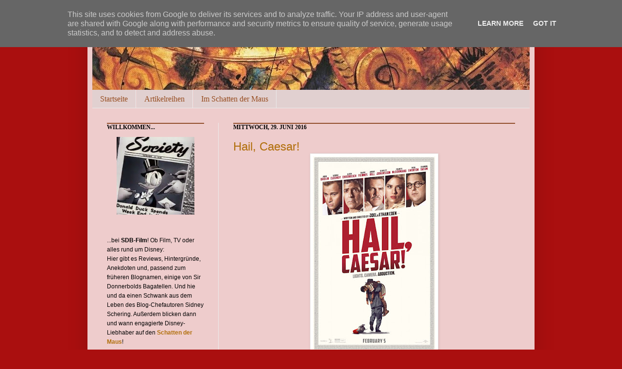

--- FILE ---
content_type: text/html; charset=UTF-8
request_url: https://www.sdb-film.de/2016/06/
body_size: 36983
content:
<!DOCTYPE html>
<html class='v2' dir='ltr' xmlns='http://www.w3.org/1999/xhtml' xmlns:b='http://www.google.com/2005/gml/b' xmlns:data='http://www.google.com/2005/gml/data' xmlns:expr='http://www.google.com/2005/gml/expr'>
<head>
<link href='https://www.blogger.com/static/v1/widgets/335934321-css_bundle_v2.css' rel='stylesheet' type='text/css'/>
<meta content='IE=EmulateIE7' http-equiv='X-UA-Compatible'/>
<meta content='width=1100' name='viewport'/>
<meta content='text/html; charset=UTF-8' http-equiv='Content-Type'/>
<meta content='blogger' name='generator'/>
<link href='https://www.sdb-film.de/favicon.ico' rel='icon' type='image/x-icon'/>
<link href='https://www.sdb-film.de/2016/06/' rel='canonical'/>
<link rel="alternate" type="application/atom+xml" title="SDB-Film - Atom" href="https://www.sdb-film.de/feeds/posts/default" />
<link rel="alternate" type="application/rss+xml" title="SDB-Film - RSS" href="https://www.sdb-film.de/feeds/posts/default?alt=rss" />
<link rel="service.post" type="application/atom+xml" title="SDB-Film - Atom" href="https://www.blogger.com/feeds/1482420612759246718/posts/default" />
<!--Can't find substitution for tag [blog.ieCssRetrofitLinks]-->
<meta content='https://www.sdb-film.de/2016/06/' property='og:url'/>
<meta content='SDB-Film' property='og:title'/>
<meta content='' property='og:description'/>
<title>SDB-Film: Juni 2016</title>
<style id='page-skin-1' type='text/css'><!--
/*
-----------------------------------------------
Blogger Template Style
Name:     SirDonnerbold
Designer: Chaosmacherin
URL:      www.chaosmacherin.de
----------------------------------------------- */
/* Variable definitions
====================
<Variable name="keycolor" description="Main Color" type="color" default="#66bbdd"/>
<Group description="Page Text" selector=".content-inner">
<Variable name="body.font" description="Font" type="font"
default="normal normal 12px Arial, Tahoma, Helvetica, FreeSans, sans-serif"/>
<Variable name="body.text.color" description="Text Color" type="color" default="#222222"/>
</Group>
<Group description="Backgrounds" selector=".body-fauxcolumns-outer">
<Variable name="body.background.color" description="Outer Background" type="color" default="#66bbdd"/>
<Variable name="content.background.color" description="Main Background" type="color" default="#ffffff"/>
<Variable name="header.background.color" description="Header Background" type="color" default="transparent"/>
</Group>
<Group description="Links" selector=".main-outer">
<Variable name="link.color" description="Link Color" type="color" default="#2288bb"/>
<Variable name="link.visited.color" description="Visited Color" type="color" default="#888888"/>
<Variable name="link.hover.color" description="Hover Color" type="color" default="#33aaff"/>
</Group>
<Group description="Blog Title" selector=".header">
<Variable name="header.font" description="Font" type="font"
default="normal normal 60px Arial, Tahoma, Helvetica, FreeSans, sans-serif"/>
<Variable name="header.text.color" description="Title Color" type="color" default="#3399bb" />
<Variable name="description.text.color" description="Description Color" type="color"
default="#777777" />
</Group>
<Group description="Tabs Text" selector=".tabs-outer .PageList">
<Variable name="tabs.font" description="Font" type="font"
default="normal normal 14px Arial, Tahoma, Helvetica, FreeSans, sans-serif"/>
<Variable name="tabs.text.color" description="Text Color" type="color" default="#999999"/>
<Variable name="tabs.selected.text.color" description="Selected Color" type="color" default="#000000"/>
</Group>
<Group description="Tabs Background" selector=".tabs-outer .PageList">
<Variable name="tabs.background.color" description="Background Color" type="color" default="#f5f5f5"/>
<Variable name="tabs.selected.background.color" description="Selected Color" type="color" default="#eeeeee"/>
</Group>
<Group description="Post Title" selector=".post">
<Variable name="post.title.font" description="Font" type="font"
default="normal normal 22px Arial, Tahoma, Helvetica, FreeSans, sans-serif"/>
</Group>
<Group description="Post Footer" selector=".post-footer">
<Variable name="post.footer.text.color" description="Text Color" type="color" default="#666666"/>
<Variable name="post.footer.background.color" description="Background Color" type="color"
default="#f9f9f9"/>
<Variable name="post.footer.border.color" description="Shadow Color" type="color" default="#eeeeee"/>
</Group>
<Group description="Gadgets" selector=".sidebar .widget">
<Variable name="widget.title.font" description="Title Font" type="font"
default="normal bold 11px Arial, Tahoma, Helvetica, FreeSans, sans-serif"/>
<Variable name="widget.title.text.color" description="Title Color" type="color" default="#000000"/>
<Variable name="widget.alternate.text.color" description="Alternate Color" type="color" default="#999999"/>
</Group>
<Group description="Images" selector=".main-inner">
<Variable name="image.background.color" description="Background Color" type="color" default="#ffffff"/>
<Variable name="image.border.color" description="Border Color" type="color" default="#eeeeee"/>
<Variable name="image.text.color" description="Caption Text Color" type="color" default="#000000"/>
</Group>
<Group description="Accents" selector=".content-inner">
<Variable name="body.rule.color" description="Separator Line Color" type="color" default="#eeeeee"/>
</Group>
<Variable name="body.background" description="Body Background" type="background"
color="#aa0f0f" default="$(color) none repeat scroll top left"/>
<Variable name="body.background.override" description="Body Background Override" type="string" default=""/>
<Variable name="body.background.gradient.cap" description="Body Gradient Cap" type="url"
default="url(http://www.blogblog.com/1kt/simple/gradients_light.png)"/>
<Variable name="body.background.gradient.tile" description="Body Gradient Tile" type="url"
default="url(http://www.blogblog.com/1kt/simple/body_gradient_tile_light.png)"/>
<Variable name="content.background.color.selector" description="Content Background Color Selector" type="string" default=".content-inner"/>
<Variable name="content.padding" description="Content Padding" type="length" default="10px"/>
<Variable name="content.shadow.spread" description="Content Shadow Spread" type="length" default="40px"/>
<Variable name="content.shadow.spread.webkit" description="Content Shadow Spread (WebKit)" type="length" default="5px"/>
<Variable name="content.shadow.spread.ie" description="Content Shadow Spread (IE)" type="length" default="10px"/>
<Variable name="main.border.width" description="Main Border Width" type="length" default="0"/>
<Variable name="header.background.gradient" description="Header Gradient" type="url" default="none"/>
<Variable name="header.shadow.offset.left" description="Header Shadow Offset Left" type="length" default="-1px"/>
<Variable name="header.shadow.offset.top" description="Header Shadow Offset Top" type="length" default="-1px"/>
<Variable name="header.shadow.spread" description="Header Shadow Spread" type="length" default="1px"/>
<Variable name="header.border.size" description="Header Border Size" type="length" default="1px"/>
<Variable name="description.text.size" description="Description Text Size" type="string" default="140%"/>
<Variable name="tabs.margin.top" description="Tabs Margin Top" type="length" default="0" />
<Variable name="tabs.margin.side" description="Tabs Side Margin" type="length" default="30px" />
<Variable name="tabs.background.gradient" description="Tabs Background Gradient" type="url"
default="url(http://www.blogblog.com/1kt/simple/gradients_light.png)"/>
<Variable name="tabs.border.width" description="Tabs Border Width" type="length" default="1px"/>
<Variable name="tabs.bevel.border.width" description="Tabs Bevel Border Width" type="length" default="1px"/>
<Variable name="image.border.small.size" description="Image Border Small Size" type="length" default="2px"/>
<Variable name="image.border.large.size" description="Image Border Large Size" type="length" default="5px"/>
<Variable name="page.width.selector" description="Page Width Selector" type="string" default=".region-inner"/>
<Variable name="page.width" description="Page Width" type="string" default="auto"/>
<Variable name="startSide" description="Side where text starts in blog language" type="automatic" default="left"/>
<Variable name="endSide" description="Side where text ends in blog language" type="automatic" default="right"/>
*/
/* Content
----------------------------------------------- */
body {
font: normal normal 14px Arial, Tahoma, Helvetica, FreeSans, sans-serif;;
color: #000000;
background: #aa0f0f none no-repeat scroll center center;
padding: 0 40px 40px 40px;
}
body.mobile {
padding: 0 5px 5px;
}
html body .region-inner {
min-width: 0;
max-width: 100%;
width: auto;
}
a:link {
text-decoration:none;
color: #b06e0a;
}
a:visited {
text-decoration:none;
color: #e51c1c;
}
a:hover {
text-decoration:underline;
color: #ff7a26;
}
.body-fauxcolumn-outer .fauxcolumn-inner {
background: transparent none repeat scroll top left;
_background-image: none;
}
.body-fauxcolumn-outer .cap-top {
position: absolute;
z-index: 1;
height: 400px;
width: 100%;
background: #aa0f0f none no-repeat scroll center center;
}
.body-fauxcolumn-outer .cap-top .cap-left {
width: 100%;
background: transparent none repeat-x scroll top left;
_background-image: none;
}
.content-outer {
-moz-box-shadow: 0 0 40px rgba(0, 0, 0, .15);
-webkit-box-shadow: 0 0 5px rgba(0, 0, 0, .15);
-goog-ms-box-shadow: 0 0 10px #333333;
box-shadow: 0 0 40px rgba(0, 0, 0, .15);
margin-bottom: 1px;
}
.content-inner {
padding: 10px;
}
.content-inner {
background-color: #eecccc;
}
/* Header
----------------------------------------------- */
.header-outer {
background: transparent url(//www.blogblog.com/1kt/simple/gradients_light.png) repeat-x scroll 0 -400px;
_background-image: none;
}
.Header h1 {
font: normal normal 48px Verdana, Geneva, sans-serif;;
color: #a9492e;
text-shadow: 1px 2px 3px rgba(0, 0, 0, .2);
}
.Header h1 a {
color: #a9492e;
}
.Header .description {
font-size: 17px;
color: #ffffff;
}
/* Tabs
----------------------------------------------- */
.tabs-inner .section:first-child {
border-top: 0 solid #ebebeb;
}
.tabs-inner .section:first-child ul {
margin-top: -0;
border-top: 0 solid #ebebeb;
}
.tabs-inner .widget ul {
background: #e1d0d0 none repeat-x scroll 0 -800px;
_background-image: none;
border-bottom: 1px solid #ebebeb;
margin-top: 0;
margin-left: -30px;
margin-right: -30px;
}
.tabs-inner .widget li a {
display: inline-block;
padding: .6em 1em;
font: normal normal 16px Georgia, Utopia, 'Palatino Linotype', Palatino, serif;
color: #964c1f;
border-left: 1px solid #eecccc;
border-right: 1px solid #ebebeb;
}
.tabs-inner .widget li:first-child a {
border-left: none;
}
.tabs-inner .widget li.selected a, .tabs-inner .widget li a:hover {
color: #000000;
background-color: #f2a7a7;
text-decoration: none;
}
/* Columns
----------------------------------------------- */
.main-outer {
border-top: 0 solid #ebebeb;
}
.fauxcolumn-left-outer .fauxcolumn-inner {
border-right: 1px solid #ebebeb;
}
.fauxcolumn-right-outer .fauxcolumn-inner {
border-left: 1px solid #ebebeb;
}
/* Headings
----------------------------------------------- */
h2 {
margin: 0 0 1em 0;
border-top: 2px solid #914D2B;
font: normal bold 12px Georgia, Utopia, 'Palatino Linotype', Palatino, serif;
color: #000000;
text-transform: uppercase;
}
/* Widgets
----------------------------------------------- */
.widget .zippy {
color: #929292;
text-shadow: 2px 2px 1px rgba(0, 0, 0, .1);
}
/* Posts
----------------------------------------------- */
.post {
margin: 0 0 25px 0;
}
h3.post-title, .comments h4 {
font: normal normal 24px Arial, Tahoma, Helvetica, FreeSans, sans-serif;;
margin: .75em 0 0;
}
.post-body {
font-size: 110%;
line-height: 1.4;
position: relative;
}
.post-body img, .post-body .tr-caption-container, .Profile img, .Image img,
.BlogList .item-thumbnail img {
padding: 2px;
background: #ffffff;
border: 1px solid #ebebeb;
-moz-box-shadow: 1px 1px 5px rgba(0, 0, 0, .1);
-webkit-box-shadow: 1px 1px 5px rgba(0, 0, 0, .1);
box-shadow: 1px 1px 5px rgba(0, 0, 0, .1);
}
.post-body img, .post-body .tr-caption-container {
padding: 5px;
}
.post-body .tr-caption-container {
color: #222222;
}
.post-body .tr-caption-container img {
padding: 0;
background: transparent;
border: none;
-moz-box-shadow: 0 0 0 rgba(0, 0, 0, .1);
-webkit-box-shadow: 0 0 0 rgba(0, 0, 0, .1);
box-shadow: 0 0 0 rgba(0, 0, 0, .1);
}
.post-header {
margin: 0 0 1.5em;
line-height: 1.6;
font-size: 90%;
}
.post-footer {
margin: 20px -2px 0;
padding: 5px 10px;
color: #555555;
background-color: #e7c8b7;
border-bottom: 1px solid #ebebeb;
line-height: 1.6;
font-size: 90%;
}
#comments .comment-author {
padding-top: 1.5em;
border-top: 1px solid #ebebeb;
background-position: 0 1.5em;
}
#comments .comment-author:first-child {
padding-top: 0;
border-top: none;
}
.avatar-image-container {
margin: .2em 0 0;
}
#comments .avatar-image-container img {
border: 1px solid #ebebeb;
}
/* Accents
---------------------------------------------- */
.section-columns td.columns-cell {
border-left: 1px solid #ebebeb;
}

--></style>
<link href='http://picpanda.com/viewer.php?file=xxhavs82fi1fq1kei8oz.ico' rel='shortcut icon'/>
<link href="//picpanda.com/viewer.php?file=xxhavs82fi1fq1kei8oz.ico" rel="icon">
<style id='template-skin-1' type='text/css'><!--
body {
min-width: 920px;
}
.content-outer, .content-fauxcolumn-outer, .region-inner {
min-width: 920px;
max-width: 920px;
_width: 920px;
}
.main-inner .columns {
padding-left: 260px;
padding-right: 0px;
}
.main-inner .fauxcolumn-center-outer {
left: 260px;
right: 0px;
/* IE6 does not respect left and right together */
_width: expression(this.parentNode.offsetWidth -
parseInt("260px") -
parseInt("0px") + 'px');
}
.main-inner .fauxcolumn-left-outer {
width: 260px;
}
.main-inner .fauxcolumn-right-outer {
width: 0px;
}
.main-inner .column-left-outer {
width: 260px;
right: 100%;
margin-left: -260px;
}
.main-inner .column-right-outer {
width: 0px;
margin-right: -0px;
}
#layout {
min-width: 0;
}
#layout .content-outer {
min-width: 0;
width: 800px;
}
#layout .region-inner {
min-width: 0;
width: auto;
}
--></style>
<link href='https://www.blogger.com/dyn-css/authorization.css?targetBlogID=1482420612759246718&amp;zx=7b045d49-d0c4-4ea5-8cee-f9886191a513' media='none' onload='if(media!=&#39;all&#39;)media=&#39;all&#39;' rel='stylesheet'/><noscript><link href='https://www.blogger.com/dyn-css/authorization.css?targetBlogID=1482420612759246718&amp;zx=7b045d49-d0c4-4ea5-8cee-f9886191a513' rel='stylesheet'/></noscript>
<meta name='google-adsense-platform-account' content='ca-host-pub-1556223355139109'/>
<meta name='google-adsense-platform-domain' content='blogspot.com'/>

<script type="text/javascript" language="javascript">
  // Supply ads personalization default for EEA readers
  // See https://www.blogger.com/go/adspersonalization
  adsbygoogle = window.adsbygoogle || [];
  if (typeof adsbygoogle.requestNonPersonalizedAds === 'undefined') {
    adsbygoogle.requestNonPersonalizedAds = 1;
  }
</script>


</head>
<body class='loading'>
<div class='body-fauxcolumns'>
<div class='fauxcolumn-outer body-fauxcolumn-outer'>
<div class='cap-top'>
<div class='cap-left'></div>
<div class='cap-right'></div>
</div>
<div class='fauxborder-left'>
<div class='fauxborder-right'></div>
<div class='fauxcolumn-inner'>
</div>
</div>
<div class='cap-bottom'>
<div class='cap-left'></div>
<div class='cap-right'></div>
</div>
</div>
</div>
<div class='content'>
<div class='content-fauxcolumns'>
<div class='fauxcolumn-outer content-fauxcolumn-outer'>
<div class='cap-top'>
<div class='cap-left'></div>
<div class='cap-right'></div>
</div>
<div class='fauxborder-left'>
<div class='fauxborder-right'></div>
<div class='fauxcolumn-inner'>
</div>
</div>
<div class='cap-bottom'>
<div class='cap-left'></div>
<div class='cap-right'></div>
</div>
</div>
</div>
<div class='content-outer'>
<div class='content-cap-top cap-top'>
<div class='cap-left'></div>
<div class='cap-right'></div>
</div>
<div class='fauxborder-left content-fauxborder-left'>
<div class='fauxborder-right content-fauxborder-right'></div>
<div class='content-inner'>
<header>
<div class='header-outer'>
<div class='header-cap-top cap-top'>
<div class='cap-left'></div>
<div class='cap-right'></div>
</div>
<div class='fauxborder-left header-fauxborder-left'>
<div class='fauxborder-right header-fauxborder-right'></div>
<div class='region-inner header-inner'>
<div class='header section' id='header'><div class='widget Header' data-version='1' id='Header1'>
<div id='header-inner'>
<a href='https://www.sdb-film.de/' style='display: block'>
<img alt='SDB-Film' height='175px; ' id='Header1_headerimg' src='https://blogger.googleusercontent.com/img/b/R29vZ2xl/AVvXsEj5ai1uWt263soTQCEMMppTLrqUBnHXvqcJYpbVErdAGMp5xrEL4OhXABggge-I_Au_HLRFYHsLRdBMKKZmzODqZ_nfoMVCSQ9u9xMhJHWssgfGq1SKY1NPMe1FuJdx556leERI5FgCjUTY/s900/sdb+banner.jpg' style='display: block' width='900px; '/>
</a>
</div>
</div></div>
</div>
</div>
<div class='header-cap-bottom cap-bottom'>
<div class='cap-left'></div>
<div class='cap-right'></div>
</div>
</div>
</header>
<div class='tabs-outer'>
<div class='tabs-cap-top cap-top'>
<div class='cap-left'></div>
<div class='cap-right'></div>
</div>
<div class='fauxborder-left tabs-fauxborder-left'>
<div class='fauxborder-right tabs-fauxborder-right'></div>
<div class='region-inner tabs-inner'>
<div class='tabs section' id='crosscol'><div class='widget PageList' data-version='1' id='PageList1'>
<h2>Seiten</h2>
<div class='widget-content'>
<ul>
<li>
<a href='https://www.sdb-film.de/'>Startseite</a>
</li>
<li>
<a href='https://www.sdb-film.de/p/artikelreihen.html'>Artikelreihen</a>
</li>
<li>
<a href='https://www.sdb-film.de/p/im-schatten-der-maus.html'>Im Schatten der Maus</a>
</li>
</ul>
<div class='clear'></div>
</div>
</div></div>
<div class='tabs no-items section' id='crosscol-overflow'></div>
</div>
</div>
<div class='tabs-cap-bottom cap-bottom'>
<div class='cap-left'></div>
<div class='cap-right'></div>
</div>
</div>
<div class='main-outer'>
<div class='main-cap-top cap-top'>
<div class='cap-left'></div>
<div class='cap-right'></div>
</div>
<div class='fauxborder-left main-fauxborder-left'>
<div class='fauxborder-right main-fauxborder-right'></div>
<div class='region-inner main-inner'>
<div class='columns fauxcolumns'>
<div class='fauxcolumn-outer fauxcolumn-center-outer'>
<div class='cap-top'>
<div class='cap-left'></div>
<div class='cap-right'></div>
</div>
<div class='fauxborder-left'>
<div class='fauxborder-right'></div>
<div class='fauxcolumn-inner'>
</div>
</div>
<div class='cap-bottom'>
<div class='cap-left'></div>
<div class='cap-right'></div>
</div>
</div>
<div class='fauxcolumn-outer fauxcolumn-left-outer'>
<div class='cap-top'>
<div class='cap-left'></div>
<div class='cap-right'></div>
</div>
<div class='fauxborder-left'>
<div class='fauxborder-right'></div>
<div class='fauxcolumn-inner'>
</div>
</div>
<div class='cap-bottom'>
<div class='cap-left'></div>
<div class='cap-right'></div>
</div>
</div>
<div class='fauxcolumn-outer fauxcolumn-right-outer'>
<div class='cap-top'>
<div class='cap-left'></div>
<div class='cap-right'></div>
</div>
<div class='fauxborder-left'>
<div class='fauxborder-right'></div>
<div class='fauxcolumn-inner'>
</div>
</div>
<div class='cap-bottom'>
<div class='cap-left'></div>
<div class='cap-right'></div>
</div>
</div>
<!-- corrects IE6 width calculation -->
<div class='columns-inner'>
<div class='column-center-outer'>
<div class='column-center-inner'>
<div class='main section' id='main'><div class='widget Blog' data-version='1' id='Blog1'>
<div class='blog-posts hfeed'>
<!--Can't find substitution for tag [defaultAdStart]-->

          <div class="date-outer">
        
<h2 class='date-header'><span>Mittwoch, 29. Juni 2016</span></h2>

          <div class="date-posts">
        
<div class='post-outer'>
<div class='post hentry uncustomized-post-template'>
<a name='6484220204764082946'></a>
<h3 class='post-title entry-title'>
<a href='https://www.sdb-film.de/2016/06/hail-caesar.html'>Hail, Caesar!</a>
</h3>
<div class='post-header-line-1'></div>
<div class='post-body entry-content'>
<div class="separator" style="clear: both; text-align: center;">
<a href="https://blogger.googleusercontent.com/img/b/R29vZ2xl/AVvXsEioyn98ttVtveWWKZFjs0ltb8Sv-9ztTZenwWRGXx5YeQiuhuy45mFhOPKj-JyA62xtPaV6iq7HCIVd4IE46Ug2h5BYvhTrMETTBm8sqniSVVXlNbiXtYYZwJojswxumLaE8_i4cmFmtqkB/s1600/hail_caesar_xlg.jpg" imageanchor="1" style="margin-left: 1em; margin-right: 1em;"><img border="0" height="400" src="https://blogger.googleusercontent.com/img/b/R29vZ2xl/AVvXsEioyn98ttVtveWWKZFjs0ltb8Sv-9ztTZenwWRGXx5YeQiuhuy45mFhOPKj-JyA62xtPaV6iq7HCIVd4IE46Ug2h5BYvhTrMETTBm8sqniSVVXlNbiXtYYZwJojswxumLaE8_i4cmFmtqkB/s400/hail_caesar_xlg.jpg" width="252" /></a></div>
<br />
Vier Filme, vier unterschiedliche Verleiher: Die aktuellsten Einträge in George Clooneys Schauspielvita erfolgten für Universal Pictures, Walt Disney Pictures, Columbia Pictures/20th Century Fox und Warner Brothers. Auch Clooneys <i>Hail, Caesar!</i>-Ensemblekollegin Scarlett Johansson wanderte in jüngster Vergangenheit munter durch Kinofilme verschiedenster Produktionsfirmen. Was in der modernen Medienwelt nicht weiter verwundert, war in einer früheren Phase der Filmgeschichte für Hollywood-Stars nahezu unmöglich. Denn zur Zeit des Studio-Systems standen Schauspielgrößen, Kreativschaffende sowie angesehene Handwerkskünstler üblicherweise bei einem der &#8222;Big Five&#8220; unter Vertrag. Jeder Wechsel von einem Studio zum anderen wurde im Filmgeschäft daher als große Umwälzung betrachtet<br />
<br />


Da das filmschaffende Personal der großen Hollywood-Studios eine entsprechend hohe Bedeutung für den Ruf der jeweiligen Unternehmen hatte, wurden berühmte Namen ganz anders beschützt als heutzutage. Haben gegenwärtig Stars, gemeinsam mit ihren Agenturen und Publizisten, ihr Image weitestgehend selbst in der Hand (zumindest so sehr, wie es die Klatschpresse erlaubt), achteten in der sogenannten Goldenen Ära Hollywoods die Studios mit Argusaugen auf ihre Schützlinge. Es hielt Skandale aus der Öffentlichkeit und diktierte im Gegenzug, was ein Star zu sagen, zu tragen, zu tun und zu lassen habe. Das Hollywood-Studio, der Polizeistaat.<br />
<br />
<i>Hail, Caesar!</i> handelt von einem Mann, der während des Abklingens des güldenen Hollywood-Systems die anstrengende Aufgabe des Studio-Polizisten ausfüllt: Eddie Mannix (Josh Brolin), Produktionsvorsitzender und &#8222;Fixer&#8220; von Capitol Pictures. Gefühlt arbeitet Eddie 30 Stunden am Tag, 12 Tage die Woche. Denn er ist es, der dafür sorgt, dass die Studiomaschine läuft wie frisch geschmiert. Wetterprobleme verzögern einen Dreh? Eddie findet eine Lösung. Das Skript zu einem kommenden Capitol-Pictures-Streifen kommt nicht in Schwung? Eddie findet eine Lösung. Das Studio braucht den Segen diverser religiöser Gruppen, um guten Gewissens einen Monumentalfilm mit Glaubensbotschaft ins Kino zu entlassen? Eddie regelt das!<br />
<br />
<div class="separator" style="clear: both; text-align: center;">
<a href="https://blogger.googleusercontent.com/img/b/R29vZ2xl/AVvXsEhWksYywRtGdT4HsT08uIL2FRy6mnrtxGb-8urZLSwrIt2WfX2AHKYH6jL_T-bA_jBwDODgbGbGlyUPlTBr8WGHVuVqyBq2eKOyFX5fw5ufrPZWeU-bWFX_1XkiM6KbVPIkAMcnoJHZ39q7/s1600/hail_caesar_ver5.jpg" imageanchor="1" style="margin-left: 1em; margin-right: 1em;"><img border="0" height="320" src="https://blogger.googleusercontent.com/img/b/R29vZ2xl/AVvXsEhWksYywRtGdT4HsT08uIL2FRy6mnrtxGb-8urZLSwrIt2WfX2AHKYH6jL_T-bA_jBwDODgbGbGlyUPlTBr8WGHVuVqyBq2eKOyFX5fw5ufrPZWeU-bWFX_1XkiM6KbVPIkAMcnoJHZ39q7/s320/hail_caesar_ver5.jpg" width="212" /></a></div>
<br />
Den Großteil seiner Zeit verbringt Eddie aber damit, für die Stars und Sternchen von Capitol Pictures die Kohlen aus dem Feuer zu holen.  Eddie bewahrt Starlets davor, wegen unsittlichen Verhaltens eingebuchtet zu werden. Er findet rechtliche Schlupflöcher, um pikante Wahrheiten versacken zu lassen. Und er täuscht die Branchen- und Klatschpresse, wo er nur kann. Als Baird Whitlock (George Clooney) spurlos vom Set des Sandalenfilms <i>Hail, Caesar!</i> verschwindet, steht Eddie jedoch vor seiner bislang größten Herausforderung &#8230;<br />
<br />
Eddie Mannix ist keine aus der Luft gegriffene Erfindung der mehrfach Oscar-prämierten Coen-Brüder, sondern eine dramaturgisch überspitzte Kombination aus dem echten Eddie Mannix und Publicitychef Howard Strickling. Gemeinsam hielten sie jahrzehntelang die MGM-Studios am Laufen und verhalfen deren Stars zu blütenreinen Westen. Wie es sich für die <i>Fargo</i>- und <i>A Serious Man</i>-Macher Joel &amp; Ethan Coen gebührt, widmen sie Mannix und Strickling mit <i>Hail, Caesar!</i> jedoch kein alltägliches, cineastisches Denkmal. Das auf doppelbödige Filme spezialisierte Brüder-Gespann nimmt Mannix&#8216; Berufung als Ausgangspunkt für eine Ansammlung an leichtfüßig verbundenen, sketchartigen Szenen, die auf das Holllywood-Kino der frühen 50er-Jahre zurückblicken. Und dies in einem Tonfall, der sich irgendwo zwischen neckischer Hommage, humorvoll überbetonter Dramatik&nbsp;und liebevoller Parodie verorten lässt.<br />
<br />
Die Einfälle der Coens sind mannigfaltig &#8211; und sie alle verneigen sich augenzwinkernd vor den Archetypen, die das Kinogeschäft hervorgebracht hat, sowie vor den Filmgenres, die vorübergehend Hollywood dominiert haben. So spaziert Mannix im Dienste seiner Pflicht am Set eines munteren Musicals vorbei &#8211; und schon wird dem Kinopublikum eine ausgedehnte Sequenz kredenzt, in der <i>Magic Mike XXL</i>-Sunnyboy Channing Tatum die Mentalität von Gene-Kelly-Filmen auf die Schippe nimmt. Mit schwungvollen Schritten und einer frivolen, doch unschuldig dargebotenen Choreografie gerät dieser Seitenhieb ebenso spitzbübisch wie ehrfürchtig. Ebenso amüsant sind die Szenen aus dem Film-im-Film namens <i>Hail, Caesar!</i>, welche voller Detailliebe Werke wie <i>Ben Hur</i> durch den Kakao ziehen. Und damit nicht genug: Mit versiertem, achtungsvollem Blick persiflieren die Coens auch simple Western, Bubsy-Berkeley-Wasserballette und galante, den Alltagsproblemen entrückte Dramen.<br />
<div class="separator" style="clear: both; text-align: center;">
<a href="https://blogger.googleusercontent.com/img/b/R29vZ2xl/AVvXsEjkQm8IGbAyEAh0gMPX7gFfp4h8h02S7wfpTrF9k15aWZgsOrks0NbD_xDGRohVpz5f8rm16NmlVipOJdkBgINi1fFRwsKDLmOPFP6gWHP7F2wpf3-B_WsAKDue217yJwvU7CIynpxUgJiU/s1600/hail_caesar_ver4.jpg" imageanchor="1" style="margin-left: 1em; margin-right: 1em;"><img border="0" height="320" src="https://blogger.googleusercontent.com/img/b/R29vZ2xl/AVvXsEjkQm8IGbAyEAh0gMPX7gFfp4h8h02S7wfpTrF9k15aWZgsOrks0NbD_xDGRohVpz5f8rm16NmlVipOJdkBgINi1fFRwsKDLmOPFP6gWHP7F2wpf3-B_WsAKDue217yJwvU7CIynpxUgJiU/s320/hail_caesar_ver4.jpg" width="212" /></a></div>
<br />
Diese fiktiven Filmproduktionen, die stets glaubwürdig den Look ihrer Vorbilder nachahmen, gehören zu den Höhepunkten von <i>Hail, Caesar!</i>, allerdings brillieren auch jene Szenen, in denen Mannix hinter den Kulissen seiner Arbeit nachgeht. Dies liegt nicht zuletzt am bestens aufgelegten Ensemble: Tilda Swinton gibt die zickigen Klatschpresse-Schwestern Thora und Thessaly Thacker genauso pointiert wie sich Scarlett Johansson als ungezügelte Filmikone mit Heile-Welt-Image durch ihre Szenen zetert. Und Alden Ehrenreich darf sich als Western-Mime Hobie Doyle, der in das Drama-Genre geschubst wird, in das ruhmreiche Coen-Filmpantheon gutherziger Dummköpfe einreihen. Dort bekommt er Gesellschaft von George Clooney: Der Superstar, den die Coens schon in <i>O Brother, Where Art Thou?</i>, <i>Ein (un)möglicher Härtefall</i> und <i>Burn After Reading</i> goldig herumhampeln ließen, agiert mit genüsslicher Spritzigkeit als verblendeter Spitzenschauspieler, der nach seiner Entführung die politische Welt mit neuen Augen sieht. Was nicht heißt, dass er plötzlich den Durchblick hat &#8230;<br />
<br />
All dies untermalt Komponist Carter Burwell mit dynamischer, oftmals augenzwinkernd melodramatisch angeschlagener Musik &#8211; und somit trifft er genau den richtigen Ton: Die von Kameramann Roger Deakins (<i>Sicario</i>) in kontrastreichen Farben eingefangene Farce akzentuiert zwar in hoher Frequenz, welch teils absurden Eigenheiten das Hollywood der frühen 50er ausgemacht haben. Dennoch fungiert <i>Hail, Caesar!</i> als Liebesbrief an die behandelte Ära, denn die Coens verzichten durchgängig auf gehässige Pointen &#8211; viel mehr zeichnen sie die zahlreichen Figuren als quirlige Karikaturen. Wenn Ralph Fiennes als übertrieben höflicher Regisseur selbst die grausigsten Takes als &#8222;Sehr gut&#8220; bezeichnet, greifen die Coens nicht etwa andere Filmemacher an, sondern halten lächelnd fest, wie es auf einem Filmset zugehen kann.<br />
<br />
Nur eine Rolle weist in dieser Ansammlung an charmanten Witzfiguren so etwas wie Bodenhaftung auf: Josh Brolins Eddie Mannix. Mit energischem Blick und geschliffener Schlagfertigkeit (sei es verbal oder non-verbal) ist der &#8222;Fixer&#8220; von Capitol Pictures nicht etwa ein wandelnder, respektvoller Scherz. Sondern ein nachdenklicher, sein Handeln hinterfragender und dennoch liebend gern erledigender Mann, der das Filmgeschäft todernst nimmt &#8211; und der beim Streben nach Erfolg mit Erschöpfungserscheinungen kämpft. Das gleicht Eddie Mannix, der liebende sowie gestrenge Freund und Helfer der Stars, aus, indem er mit trockenem Humor glänzt. Höchst kalkuliert, natürlich.<br />
<br />
Und das ist wohl der listigste Geniestreich des Autorenfilmer-Duos in <i>Hail, Caesar!</i>: In dieser gewitzten Feier des Filmgeschäfts ist einzig und allein dem Vertreter einer dubiosen, ausgestorbenen Profession eine mehrdimensionale Persönlichkeit gestattet. Damit können sich die Coens ganz klar der Selbstbeweihräucherung freisprechen &#8211; immerhin sind alle Professionen, die Hollywood weiterhin anbietet, laut dieser Komödie mit Witzfiguren besetzt. Und Platz für Normale gab es, zumindest stellt es <i>Hail, Caesar!</i> so dar, nur in der Funktion des gerissenen Aufpassers. Das Hollywood-Studio, der Polizeistaat? Eher: Das Hollywood-Studio, der faszinierende, gefährliche Kindergarten!<br />
<br />
<b>Fazit:</b> Ein Muss für Filmliebhaber und Freunde kreativer Komödien: Ethan und Joel Coen zünden ein Feuerwerk an ulkigen, neckisch-liebevollen Gags über Hollywood ab!

<br />
<br />
<div style="text-align: right;">
<a href="http://www.quotenmeter.de/n/83802/die-kino-kritiker-hail-caesar" target="_blank"><i><span style="font-size: x-small;">Diese Review erschien zuerst bei Quotenmeter.de</span></i></a>
</div>
<div style='clear: both;'></div>
</div>
<div class='post-footer'>
<div class='post-footer-line post-footer-line-1'>
<span class='post-author vcard'>
Eingestellt von
<span class='fn'>Sir Donnerbold</span>
</span>
<span class='post-timestamp'>
um
<a class='timestamp-link' href='https://www.sdb-film.de/2016/06/hail-caesar.html' rel='bookmark' title='permanent link'><abbr class='published' title='2016-06-29T14:10:00+02:00'>14:10</abbr></a>
</span>
<span class='reaction-buttons'>
</span>
<span class='star-ratings'>
</span>
<span class='post-comment-link'>
<a class='comment-link' href='https://www.sdb-film.de/2016/06/hail-caesar.html#comment-form' onclick=''>0
Kommentare</a>
</span>
<span class='post-backlinks post-comment-link'>
</span>
<span class='post-icons'>
<span class='item-control blog-admin pid-581193251'>
<a href='https://www.blogger.com/post-edit.g?blogID=1482420612759246718&postID=6484220204764082946&from=pencil' title='Post bearbeiten'>
<img alt='' class='icon-action' height='18' src='https://resources.blogblog.com/img/icon18_edit_allbkg.gif' width='18'/>
</a>
</span>
</span>
</div>
<div class='post-footer-line post-footer-line-2'>
<span class='post-labels'>
Labels:
<a href='https://www.sdb-film.de/search/label/Coens' rel='tag'>Coens</a>,
<a href='https://www.sdb-film.de/search/label/DVD' rel='tag'>DVD</a>,
<a href='https://www.sdb-film.de/search/label/Kino' rel='tag'>Kino</a>,
<a href='https://www.sdb-film.de/search/label/Rezension' rel='tag'>Rezension</a>
</span>
</div>
<div><a addthis:title='Hail, Caesar!' addthis:url='https://www.sdb-film.de/2016/06/hail-caesar.html' class='addthis_button'><img alt="Bookmark and Share" height="16" src="https://lh3.googleusercontent.com/blogger_img_proxy/AEn0k_sBF-imJaBGi9b_ZHWqx03AiKxqKQYjYeeCTclXaTR3fEF5NejcbVWrHzGOjurhBdCRXHXf7ehpmlJ_D8AziuuvM5IGGR1xPEhL3CpK2l9RcVmjvKhQ-g=s0-d" style="border:0" width="125"></a>
<script src="//s7.addthis.com/js/250/addthis_widget.js#username=xa-4c4a1e8e171cd27b" type="text/javascript"></script></div>
<div class='post-footer-line post-footer-line-3'>
<span class='post-location'>
</span>
</div>
</div>
</div>
</div>

            </div></div>
          

          <div class="date-outer">
        
<h2 class='date-header'><span>Dienstag, 28. Juni 2016</span></h2>

          <div class="date-posts">
        
<div class='post-outer'>
<div class='post hentry uncustomized-post-template'>
<a name='7156868292969867708'></a>
<h3 class='post-title entry-title'>
<a href='https://www.sdb-film.de/2016/06/die-wilden-kerle-die-legende-lebt.html'>Die Wilden Kerle &#8211; Die Legende lebt!</a>
</h3>
<div class='post-header-line-1'></div>
<div class='post-body entry-content'>
<div class="separator" style="clear: both; text-align: center;">
<a href="https://blogger.googleusercontent.com/img/b/R29vZ2xl/AVvXsEgOOL7n4u8MQCX4Kmq9-nXFxo71UQkAxRAnAlC_ZAryi2wex-29hyzcmL8JtoyCj9pgqExtCg9JpmAUls__N_yuyMGvKcKq5PwnfvF6Bh1by1a7FvUPUPY_2XXSKMdzYSM4nt0UVTmEJB6N/s1600/die-wilden-kerle-die-legende-lebt.jpg" imageanchor="1" style="margin-left: 1em; margin-right: 1em;"><img border="0" height="400" src="https://blogger.googleusercontent.com/img/b/R29vZ2xl/AVvXsEgOOL7n4u8MQCX4Kmq9-nXFxo71UQkAxRAnAlC_ZAryi2wex-29hyzcmL8JtoyCj9pgqExtCg9JpmAUls__N_yuyMGvKcKq5PwnfvF6Bh1by1a7FvUPUPY_2XXSKMdzYSM4nt0UVTmEJB6N/s400/die-wilden-kerle-die-legende-lebt.jpg" width="282" /></a></div>
<br />
Annähernd neun Millionen Kinotickets wurden hierzulande in den Jahren 2003 bis 2008 für Joachim Masanneks <i>Die Wilden Kerle</i>-Saga gelöst. Der vierte Teil der Kinderfilmreihe über ein ungezügeltes, junges Fußballteam holte sich 2007 sogar den Titel der zweiterfolgreichsten deutschen Kinoproduktion &#8211; nur Til Schweigers <i>Keinohrhasen</i> lockte mehr Menschen in die Lichtspielhäuser. Es lässt sich also nicht verleugnen, dass die Nachwuchskicker Leon, Marlon, Vanessa, Raban, Joschka, Maxi und Markus ihre Marke in der deutschen Filmlandschaft hinterlassen haben. Frühjahr 2016 war es dann so weit: Acht Jahre nachdem sich die Wilden Kerle hinter den Horizont verabschiedet haben, und 13 Jahre nach dem Anpfiff ihrer tonal variantenreichen Partie in Deutschlands Kinos, meldeten sie sich zurück. Die von den Ochsenknecht-Brüdern Jimi Blue und Wilson Gonzalez angeführten Sportler stehen dieses Mal allerdings nicht im Mittelpunkt des Geschehens. So, wie einst Käpt&#8217;n Kirk und in jüngerer Kinovergangenheit auch Rocky und die <i>Star Wars</i>-Veteranen, kommen die Wilden Kerle wieder, um einer neuen Heldengeneration ihren Segen zu geben ...<br />
<br />

Die Brüder Leo und Elias spielen mit ihren Freunden Finn, Oskar, Joshua, Müller und Matze liebend gern Fußball und stellen sich dabei vor, die legendären Wilden Kerle zu sein. Ob es die von einem Feuerseifer besessene Mannschaft je wirklich gegeben hat, ist für die Kinder eine unbeantwortete Frage &#8211; in ihrer Fantasie zumindest sind die Wilden Kerle echt. Eines Tages werden sie beim Nachspielen einer Wilden-Kerle-Geschichte von einem in schwarz gekleideten Fremden mit Augenklappe beobachtet, der ihnen eine mysteriöse Landkarte überreicht. Diese bildet das Wilde-Kerle-Land ab, inklusive Weg zum sagenumwobenen Teufelstopf. Die Freunde begeben sich zum Bolzplatz ihrer vermeintlich fiktiven Helden &#8211; und erkennen, dass es sie wirklich gegeben hat. Sogar dem Wilden-Kerle-Trainer Willi begegnen die Freunde, die nun die Gelegenheit erhalten, in die Fußstapfen ihrer Idole zu treten. Doch sie müssen sich beeilen, wenn sie sich deren Erbe als würdig erweisen wollen. Denn der Erzfeind der Wilden Kerle, der Dicke Michi, ist Abrissunternehmer geworden und bereitet sich vor, die letzten Überreste seiner Gegner zu zerstören. Obendrein muss die Jungstruppe noch einen weiteren Mitstreiter finden (oder eher eine Mitstreiterin?) &#8230;<br />
<br />
Von diesem Punkt ausgehend entwickelt sich <i>Die Wilden Kerle &#8211; Die Legende</i> <i>lebt!</i> zu gleichen Teilen zu einem Remake des Erstlings und zu einem Sequel. Während die neue Generation eine Neuauflage des ersten Trainings und des ersten großen Spiels der Originale durchlebt, sorgt die Präsenz der ursprünglichen Wilden Kerle für neue Elemente: Dadurch, dass die Jungprotagonisten nun angeblich erfundenen Vorbildern nacheifern und sich letztlich auf dem besten Weg befinden, ihren Platz einzunehmen, wird der sechste <i>Wilde Kerle</i>-Film zu einer Geschichte über kindlich-unschuldige Heldenverehrung. Die Botschaft &#8222;Mit einer Prise Selbstbewusstsein kannst du genauso wie deine Lieblingsfiguren sein!&#8220; schwingt daher wiederholt zwischen den Zeilen dieses Kinderabenteuers mit. Da Kinder gerne Comic-, Roman-, TV- und/oder Film-Helden nacheifern, ist es eine erbauliche, kleine und dennoch feine Message, die in den heutigen Tagen vorgefertigter Franchise-Kinderabenteuer vielleicht sogar aktueller ist denn je.<br />
<br />
Das ältere Publikum wiederum gewinnt durch das Aufeinandertreffen der Generationen einige respektable Meta-Spielereien: So darf Daniel Zillmann im Finale sein herrlich ironisches Timbre nutzen, um die dramaturgischen Wiederholungen innerhalb der Filmreihe zu kommentieren. Und die leisen Anklänge von narrativer Selbstreflexion, wenn die innere Logik der Geschichte auf die realen Hintergründe der Produktion treffen, sind ebenfalls amüsant zu verfolgen. Immerhin lassen sich sowohl Story als auch Produktionshintergrund mit &#8222;Kinder spielen trotz eines Mangels an neuen Abenteuern die Wilden Kerle nach, und um ihre Passion anzufeuern, kehren die Originale zurück&#8220; zusammenfassen. Regisseur und Autor Masannek schröpft aus diesem Spiel mit Fiktion und Realität zwar nicht das Maximum (dafür nehmen die Slapstickspäße der neuen Wilden Kerle zu großen Raum ein), jedoch ist es ein ansprechender Bonus in einem Film, der auch ein reines Remake hätte darstellen können.<br />
<br />
Das Auftauchen sogleich zweier Wilde-Kerle-Generationen ermöglicht es <i>Die Wilden Kerle &#8211; Die Legende lebt!</i> zudem, den potentiellen Neustart der Reihe zwischen den beiden stilistischen Eckpunkten der ersten fünf Filme einzuordnen: Die neuen Kinder sind mit ihrer Verspieltheit und ihren aus Erwachsenensicht simplen Sorgen (&#8218;Sind Mädchen uncool?&#8216;, &#8218;Kann man Verwandten von Feinden trauen?&#8216;, &#8218;Was, wenn jemand unseren Lieblingsplatz zerstören will?&#8216;) so geraten wie die Kids im allerersten Film. Die Original-Kerle dagegen sind mit ihrer stylischen, schwarzen Kluft und ihren inszenatorisch überhöhten Auftritten aus demselben Holz geschnitzt, aus dem Part vier und fünf der <i>Die Wilden Kerle</i>-Reihe gemacht wurden. Der Film selbst spielt stilistisch gesehen konsequenterweise irgendwo in der Mitte &#8211; er ist exzentrisch, aber auf kindliche Weise. Stellenweise ist der daraus resultierende Humor leider arg naiv-grell geraten, beispielsweise wenn der Dicke Michi selbst während einer Schimpftirade weiterfuttert und sich mit Senf beschmiert oder wenn Trainer Willi unentwegt über etwas stolpert oder sich an etwas stößt. Und die hölzern vorgetragenen, extralangen Flüche der neuen Kerle wirken eher bemüht als gewitzt, stellen somit eine Verschlechterung eines Elements dar, das schon in der Originalreihe störte.<br />
<br />
Selbiges gilt für die teils unnatürlichen Atempausen der Kinderdarsteller, wann immer sie längere Dialogpassagen zu bewältigen haben. Hier hätte ein strengerer Schnitt mehr aus den generell sonst soliden Performances rausholen können. 

Masanneks Herangehensweise macht sich dafür auf der inszenatorischen Ebene bezahlt: Die neue Generation findet die Erfüllung ihrer Träume nicht in einer glatten, klinisch sauberen Kicker-Welt, sondern in den staubigen, rostigen Überresten dessen, was ihre Vorgänger hinterlassen haben. Mit verwittertem Holz und jeder Menge Dreck hat der Teufelstopf, wie sich der Bolzplatz der Wilden Kerle nennt, eine abenteuerliche Atmosphäre zu bieten, die Masannek und Kameramann Benjamin Dernbecher in Western-Manier einzufangen wissen: Sie setzen intensiv auf Totale und Halbtotale, die Kinder reihen sich in den Leinwandbildern nebeneinander auf und reden dann oftmals miteinander, ohne sich anzuschauen. Wie die Protagonisten diverser Westernklassiker halt &#8230; Auf ein hohes Maß an direkten Filmreferenzen verzichtet Masannek, der auch die Buchvorlagen sowie alle bisherigen Filme verantwortete, dieses Mal hingegen. Vielleicht bleibt das ja, wie bei den ersten Kerlen, den späteren Abenteuern der Kickergruppe überlassen.<br />
<br />
<b>Fazit:</b> <i>Die Wilden Kerle &#8211; Die Legende lebt!</i> ist eine gut aussehende, stellenweise in ihrer Komik anstrengend-grell geratene Kinder-Sportkomödie mit dem extra Schuss an Exzentrik und Fanservice.<br />
<br />
<div style="text-align: right;">
<i><span style="font-size: x-small;"><a href="http://www.quotenmeter.de/n/83734/die-kino-kritiker-die-wilden-kerle-die-legende-lebt" target="_blank">Diese Review erschien zuerst bei Quotenmeter.de</a></span></i></div>
<div style='clear: both;'></div>
</div>
<div class='post-footer'>
<div class='post-footer-line post-footer-line-1'>
<span class='post-author vcard'>
Eingestellt von
<span class='fn'>Sir Donnerbold</span>
</span>
<span class='post-timestamp'>
um
<a class='timestamp-link' href='https://www.sdb-film.de/2016/06/die-wilden-kerle-die-legende-lebt.html' rel='bookmark' title='permanent link'><abbr class='published' title='2016-06-28T18:10:00+02:00'>18:10</abbr></a>
</span>
<span class='reaction-buttons'>
</span>
<span class='star-ratings'>
</span>
<span class='post-comment-link'>
<a class='comment-link' href='https://www.sdb-film.de/2016/06/die-wilden-kerle-die-legende-lebt.html#comment-form' onclick=''>0
Kommentare</a>
</span>
<span class='post-backlinks post-comment-link'>
</span>
<span class='post-icons'>
<span class='item-control blog-admin pid-581193251'>
<a href='https://www.blogger.com/post-edit.g?blogID=1482420612759246718&postID=7156868292969867708&from=pencil' title='Post bearbeiten'>
<img alt='' class='icon-action' height='18' src='https://resources.blogblog.com/img/icon18_edit_allbkg.gif' width='18'/>
</a>
</span>
</span>
</div>
<div class='post-footer-line post-footer-line-2'>
<span class='post-labels'>
Labels:
<a href='https://www.sdb-film.de/search/label/Deutscher%20Film' rel='tag'>Deutscher Film</a>,
<a href='https://www.sdb-film.de/search/label/DVD' rel='tag'>DVD</a>,
<a href='https://www.sdb-film.de/search/label/Kino' rel='tag'>Kino</a>,
<a href='https://www.sdb-film.de/search/label/Rezension' rel='tag'>Rezension</a>
</span>
</div>
<div><a addthis:title='Die Wilden Kerle – Die Legende lebt!' addthis:url='https://www.sdb-film.de/2016/06/die-wilden-kerle-die-legende-lebt.html' class='addthis_button'><img alt="Bookmark and Share" height="16" src="https://lh3.googleusercontent.com/blogger_img_proxy/AEn0k_sBF-imJaBGi9b_ZHWqx03AiKxqKQYjYeeCTclXaTR3fEF5NejcbVWrHzGOjurhBdCRXHXf7ehpmlJ_D8AziuuvM5IGGR1xPEhL3CpK2l9RcVmjvKhQ-g=s0-d" style="border:0" width="125"></a>
<script src="//s7.addthis.com/js/250/addthis_widget.js#username=xa-4c4a1e8e171cd27b" type="text/javascript"></script></div>
<div class='post-footer-line post-footer-line-3'>
<span class='post-location'>
</span>
</div>
</div>
</div>
</div>

            </div></div>
          

          <div class="date-outer">
        
<h2 class='date-header'><span>Freitag, 24. Juni 2016</span></h2>

          <div class="date-posts">
        
<div class='post-outer'>
<div class='post hentry uncustomized-post-template'>
<a name='2337365004004237756'></a>
<h3 class='post-title entry-title'>
<a href='https://www.sdb-film.de/2016/06/dirty-grandpa.html'>Dirty Grandpa</a>
</h3>
<div class='post-header-line-1'></div>
<div class='post-body entry-content'>
<div class="separator" style="clear: both; text-align: center;">
<a href="https://blogger.googleusercontent.com/img/b/R29vZ2xl/AVvXsEiWqtel3rOcGdjEPsKNbrEZ9qEyJ5zwe8xOPZXfXR_oQdHHsSHCCkcTN7YAUgpIV95y3LvV8cConliTN4khpnMdP1zfMBGCVij9PAoCf1MhF9-CmzQswLFGg7PQxS2ubXBsjSsM6a0E2AeI/s1600/dirty+grandpa.jpg" imageanchor="1" style="margin-left: 1em; margin-right: 1em;"><img border="0" height="320" src="https://blogger.googleusercontent.com/img/b/R29vZ2xl/AVvXsEiWqtel3rOcGdjEPsKNbrEZ9qEyJ5zwe8xOPZXfXR_oQdHHsSHCCkcTN7YAUgpIV95y3LvV8cConliTN4khpnMdP1zfMBGCVij9PAoCf1MhF9-CmzQswLFGg7PQxS2ubXBsjSsM6a0E2AeI/s320/dirty+grandpa.jpg" width="225" /></a></div>
<div>
<br /></div>
Mit der ausgefallenen Romantikkomöde <i>Das hält kein Jahr&#8230;!</i> verquickte Dan Mazer 2013 einen räudig-derben Sinn für Humor mit einer herzensguten, grundehrlichen Geschichte über die Suche nach dem passenden Lebenspartner. Heraus kam der Film, der Rose Byrne unverrückbar in die Riege der lustigsten Frauen der filmischen Gegenwart katapultierte. <i>Dirty Grandpa</i>, Mazers nächste Regiearbeit, versucht sich an einem ähnlichen Spagat: Auf der einen Seite ist die 11,5-Millionen-Dollar-Produktion eine Rüpelkomödie voller Sex-Witze und vulgärer Verbalsekapaden. Auf der anderen Seite handeln rare, eingestreute Szenen davon, dass ein eigensinniger Großvater seinem verklemmten, unter dem Pantoffel seiner herrischen Verlobten stehenden, Enkel vorzuführen versucht, wie ein selbstbestimmtes Leben aussieht. Und das bedeutet auch: Sex mit feschen Studentinnen.<br />
<br />
Die Verschmelzung von hart und zart, die Mazer bei <i>Das hält kein Jahr&#8230;!</i> basierend auf einem eigenen Drehbuch gelungen ist, bleibt beim gleichermaßen anstrengenden wie anödenden <i>Dirty Grandpa</i> ein bloßer Wunschtraum: Nach einem Skript des Novizen John M. Philips lässt Mazer die lebende Schauspiellegende Robert De Niro und den charismatischen <i>We Are Your Friends</i>-Schönling Zac Efron durch eine uninspirierte Story stapfen, die voller humoristischer Rohrkrepierer ist. Ist es ein Brüller, wenn Opa Dick (De Niro) sich selbst befriedigt, während er einen Porno guckt, und sein Ekel Jason (Efron) gerade ins Zimmer tritt? Reicht es für einen Lachmuskelkater, wenn sich Dick gelegentlich an Jason heranschleicht und ihm seinen Daumen in den Hintern steckt? Ist es urkomisch, dass Jason widerwillig zum Karaoke geschleppt wird und dann mitten im Song auftaut (so wie einst bei <i>High School Musical</i>!) und er am Telefon andauernd von seiner Verlobten angekeift wird?<br />
<br />
Es ist vielleicht denkbar, dass es Szenarien gibt, in denen die obigen Fragen allesamt mit &#8222;Ja&#8220; beantwortet werden können. Humor entsteht schließlich aus dem Kontext heraus und ist unter anderem eine Frage des Überraschungsfaktors. Mazer und Philips machen allerdings sehr früh klar, dass Dick stets in die tiefsten, schmutzigsten Gefilde vordringt und Jason ein Spießer vor dem Herren ist. Sobald Dick das Hereinplatzen Jasons in seine Masturbationssession vollkommen lässig über sich ergehen lässt (und Mazer den &#8222;überraschenden&#8220; Pornokonsum Dicks durch frühzeitig hörbare Stöhngeräusche vorwegnimmt), ist klar: Wenn Dick die Gelegenheit hat, einen Spruch unter der Gürtellinie abzulassen oder gegen jegliche Etikette zu verstoßen, so nutzt er sie. Damit kann Dicks Benehmen nur in den seltensten Fällen überraschen, was nahezu jede Pointe brutal absaufen lässt. Ebenso, wie sich die &#8222;Haha, Jason ist verklemmt!&#8220;-Gags rasch abnutzen.<br />
<br />
Noch schwerwiegender ist, dass sich <i>Dirty Grandpa</i> fast schon im Fünf-Minuten-Takt in Sequenzen verliert, bei denen der vermeintliche Witz allein dadurch besteht, dass Dick schmutzige Wörter in den Mund nimmt. Die Vokabeln &#8222;Ficken&#8220;, &#8222;Fotze&#8220;, &#8222;Pimmel&#8220; und Co. allein sind aber nicht von sich heraus lustig, und ihr Schockfaktor sollte sich für Zuschauer, die nicht gerade wie Jason geraten sind, eher in Grenzen halten. So eintönig diese vermeintlichen Wortwitz-Passagen sind, so lästig wird <i>Dirty Grandpa</i>, wenn Dick Schwule und Frauen beleidigt &#8211; wären Philips kreative, kesse Sprüche gelungen, ließen sich diese Momente, je nachdem wie Dicks Charakterisierung im Gesamtkontext bewertet wird, ja erdulden. Allerdings ist dies nicht der Fall: Dick poltert einfach vor sich hin, und fast so, als wollte der Drehbuchautor diese Monologe und Dialoge entschuldigen, folgt im letzten Akt eine fadenscheinige Erklärung, dass Dick ja eigentlich schon weiß, dass man so nicht reden sollte. Weshalb er sich nicht an seine eigene Lektion hält, bleibt derweil ein Rätsel ...<br />
<br />
Durch diese Inkonsistenz wird die Titelfigur zum charakterlosen Spielball dessen, was die jeweiligen Szenen so gebrauchen könnten. Das wiederum führt dazu, dass die hölzern geschriebenen &#8222;emotionalen&#8220; Szenen unehrlich erscheinen &#8211; und so zu schierem Ballast in einem Film werden, der eh kein narratives Momentum aufweist. Da hilft es auch nicht, dass De Niro der niedrigen Qualität des Skripts zum Trotz mit Esprit auftritt und Efron mit seinem respektablen Timing wenigstens die reinen Slapsticksequenzen halbwegs passabel hinter sich bringt. Denn das Hauptdarsteller-Doppel muss nicht nur gegen die die lieblose Aneinanderreihung der Rüpelgags anspielen, sondern auch gegen den trägen Schnitt von Anne McCabe.<br />
<br />
Durch das stets erst wenige Sekunden nach dem Pointenhöhepunkt erfolgende Wechseln auf andere Einstellungen oder hin zu neuen Szenen macht <i>Dirty Grandpa</i> leider klar, wie selten die Leistung von guten Cuttern bei Komödien beachtet wird. Denn in gelungenen Komödien denken nur wenige Zuschauer über den Schnitt nach &#8211; bei dieser Produktion indes macht der Schnitt selbst die wenigen Treffer fast zugrunde. Ein einprägsames Beispiel ist die aus den Trailern und Spots bekannte Szene, in der ein halbnackter Jason am Strand von einem kleinen Jungen genervt wird: Was im Trailer den pointiert-derben Anschein erweckt, als würde Efrons Rolle das Kind missbrauchen, und durch die Diskrepanz zu Jasons unschuldigem Handeln durchaus zum Schmunzeln anregt, ist durch die lahme Umsetzung im Film witzlos.<br />
<br />
Einzig und allein Jason Mantzoukas und Aubrey Plaza retten <i>Dirty Grandpa</i> davor, seine gesamte Laufzeit über eine Tortur darzustellen. Wohingegen die restlichen Nebendarsteller keinen Eindruck hinterlassen, ergötzt sich Plaza dermaßen an ihrer Rolle als notgeile, auf ältere Männer stehende Studentin, dass sich ein Hauch ihrer Spielfreude in sprühenden Witz verwandelt. Dabei hilft es, dass Plazas Sprüche, im Gegensatz zu De Niros, nicht nur aus Schmuddelwörtern bestehen, sondern auf albern-peppigen Sprachbildern basieren. Mantzoukas letztlich scheint wie aus einem anderen Film entliehen: Als verpeilter, stets bestens gelaunter Drogendealer, der keinerlei Gesetzen der Realität verpflichtet ist, bringt er eine dringend nötige, frische Prise in diesen klebrig-stinkenden Muff, der sich Komödie schimpft.<br />
<br />
<b>Fazit:</b> <i>Dirty Grandpa</i> ist ungefähr so riskant wie ein Kaffeekränzchen im Seniorenheim und so lustig wie der Kater am Morgen nach einer ausgelassenen Strand-Party. <br />
<br />
<div style="text-align: right;">
<i><span style="font-size: x-small;"><a href="http://www.quotenmeter.de/n/83684/die-kino-kritiker-dirty-grandpa" target="_blank">Diese Kritik erschien zuerst bei Quotenmeter.de</a></span></i></div>
<div style='clear: both;'></div>
</div>
<div class='post-footer'>
<div class='post-footer-line post-footer-line-1'>
<span class='post-author vcard'>
Eingestellt von
<span class='fn'>Sir Donnerbold</span>
</span>
<span class='post-timestamp'>
um
<a class='timestamp-link' href='https://www.sdb-film.de/2016/06/dirty-grandpa.html' rel='bookmark' title='permanent link'><abbr class='published' title='2016-06-24T20:11:00+02:00'>20:11</abbr></a>
</span>
<span class='reaction-buttons'>
</span>
<span class='star-ratings'>
</span>
<span class='post-comment-link'>
<a class='comment-link' href='https://www.sdb-film.de/2016/06/dirty-grandpa.html#comment-form' onclick=''>0
Kommentare</a>
</span>
<span class='post-backlinks post-comment-link'>
</span>
<span class='post-icons'>
<span class='item-control blog-admin pid-581193251'>
<a href='https://www.blogger.com/post-edit.g?blogID=1482420612759246718&postID=2337365004004237756&from=pencil' title='Post bearbeiten'>
<img alt='' class='icon-action' height='18' src='https://resources.blogblog.com/img/icon18_edit_allbkg.gif' width='18'/>
</a>
</span>
</span>
</div>
<div class='post-footer-line post-footer-line-2'>
<span class='post-labels'>
Labels:
<a href='https://www.sdb-film.de/search/label/DVD' rel='tag'>DVD</a>,
<a href='https://www.sdb-film.de/search/label/Kino' rel='tag'>Kino</a>,
<a href='https://www.sdb-film.de/search/label/Rezension' rel='tag'>Rezension</a>
</span>
</div>
<div><a addthis:title='Dirty Grandpa' addthis:url='https://www.sdb-film.de/2016/06/dirty-grandpa.html' class='addthis_button'><img alt="Bookmark and Share" height="16" src="https://lh3.googleusercontent.com/blogger_img_proxy/AEn0k_sBF-imJaBGi9b_ZHWqx03AiKxqKQYjYeeCTclXaTR3fEF5NejcbVWrHzGOjurhBdCRXHXf7ehpmlJ_D8AziuuvM5IGGR1xPEhL3CpK2l9RcVmjvKhQ-g=s0-d" style="border:0" width="125"></a>
<script src="//s7.addthis.com/js/250/addthis_widget.js#username=xa-4c4a1e8e171cd27b" type="text/javascript"></script></div>
<div class='post-footer-line post-footer-line-3'>
<span class='post-location'>
</span>
</div>
</div>
</div>
</div>

            </div></div>
          

          <div class="date-outer">
        
<h2 class='date-header'><span>Freitag, 10. Juni 2016</span></h2>

          <div class="date-posts">
        
<div class='post-outer'>
<div class='post hentry uncustomized-post-template'>
<a name='6198483632302143210'></a>
<h3 class='post-title entry-title'>
<a href='https://www.sdb-film.de/2016/06/deadpool.html'>Deadpool</a>
</h3>
<div class='post-header-line-1'></div>
<div class='post-body entry-content'>
<div class="separator" style="clear: both; text-align: center;">
<a href="https://blogger.googleusercontent.com/img/b/R29vZ2xl/AVvXsEhdVXV_kcYtybOh8H-YKdaGM74IFhX6TCVria9L6LoWABTX4JK1PAi_m65HdENCkpuwy9MzpkTEgrfn7JNHFqLoSw4Hl81OFr9aSSAmAWuFZ8OL1V8Coe2_UYN9cQ8wEO7mmoIqbDlRO5T-/s1600/deadpool.jpg" imageanchor="1" style="margin-left: 1em; margin-right: 1em;"><img border="0" height="400" src="https://blogger.googleusercontent.com/img/b/R29vZ2xl/AVvXsEhdVXV_kcYtybOh8H-YKdaGM74IFhX6TCVria9L6LoWABTX4JK1PAi_m65HdENCkpuwy9MzpkTEgrfn7JNHFqLoSw4Hl81OFr9aSSAmAWuFZ8OL1V8Coe2_UYN9cQ8wEO7mmoIqbDlRO5T-/s400/deadpool.jpg" width="270" /></a></div>
<div>
<br /></div>
<div>
Anfang 1991 platzte er in die Marvel-Comicwelt &#8211; und ist seither nicht mehr aus ihr wegzudenken: Deadpool, das kindisch-sadistische Plappermaul, das sich auf Illusionsbrechungen spezialisiert hat. Der in einem roten Ganzkörperanzug gekleidete Söldner weiß, dass er sich nur in einer fiktiven Comicerzählung befindet und richtet sich daher regelmäßig an die Leserschaft, kommentiert Klischees und lässt zahllose popkulturelle Referenzen vom Stapel. Dieser süffisante Humor, gepaart mit einer lakonisch-humorigen, zügellosen Gewaltdarstellung, die mit Deadpool in den Comics zumeist einhergeht, machen den Mutanten zu einem wahren Fanfavoriten. Ein eigener Kinofilm wäre im Normalfall genau deswegen nicht fern. Aber die Kombination aus derbem Witz und kerniger Gewalt weckt nicht gerade das Vertrauen der Studiobosse, insbesondere nicht im Bereich des kostspieligen Superheldenkinos.

Nach jahrelangem Bangen hat <i>Deadpool</i> aber eine Form angenommen, die der frechen Titelfigur durchaus gebührt. Dazu benötigte es nur stete Nachfragen der Fans, eine euphorische Reaktion auf (kalkuliert?) geleaktes Testmaterial sowie einen Hauptdarsteller, der das Studio unermüdlich darum angebettelt hat, den Film machen zu dürfen, ohne Deadpools Kernigkeit auf dem Altar der Familientauglichkeit opfern zu müssen.</div>
<div>
<br /></div>
<div>
Dieses feurige Engagement, das Ryan Reynolds hinter den Kulissen gezeigt hat, beweist der <i>Green Lantern</i>-Hauptdarsteller auch vor der Kamera. Somit ist Reynolds unmissverständlich der wertvollste Aspekt dieses pointenreichen Actionfilms. Denn der Charme und Witz des Mimen helfen dabei, die kleineren Makel zu mildern, die <i>Deadpool</i> leider Abzüge in der B-Note geben.

Aber der Reihe nach. Selbst wenn der mörderische Typ mit den Superheilkräften nicht viel davon hält, der Reihe nach vorzugehen:</div>
<div>
<br /></div>
<div>
<i>Deadpool</i> eröffnet mit einer Actionsequenz auf einer Schnellstraße, die den skrupellosen Anti-Helden dabei zeigt, wie er es ganz allein mit einer großen Truppe von Schurken aufnimmt. Deadpool, der dieses Scharmützel genießt, befindet sich nämlich auf der Suche nach dem Mutanten Ajax (Ed Skrein), von dem er sich erhofft, dass er ihm sein einstiges, makelloses Antlitz wiedergeben kann. Seine ihm innewohnenden Entertainerqualitäten gebieten es Deadpool aber, die Kampfsequenz mehrmals zu unterbrechen, um dem Publikum seine Herkunftsgeschichte zu erläutern.

Einst war Deadpool lediglich der Auftragsrüpel Wade Wilson, der es gegen ein Entgelt mit jedem aufgenommen hat, der in den Augen seiner Auftraggeber einen Denkzettel verdient. Eines Abends verknallt sich der attraktive Einzelgänger in Vanessa (<i>Homeland</i>-Mimin Morena Baccarin), ihres Zeichens eine Dame der Nacht. Wade und Vanessa teilen einander eine dunkle Vergangenheit und einen gigantischen Appetit auf Sex &#8211; und verlieben sich daher. Das Glück nimmt ein jähes Ende, als Wade praktisch überall in seinem Körper Krebs bekommt, wo man Krebs bekommen kann. Also unterzieht er sich einer brutalen Behandlung, die ihn mutieren lässt &#8211; und unfassbar hässlich macht &#8230;</div>
<div>
<br /></div>
<div>
Das Wechselspiel zwischen Rückblenden und Gegenwart, das die Autoren Paul Wernick &amp; Rhett Reese (<i>Zombieland</i>) abhalten, führt bedauerlicherweise vor, wie sehr sich <i>Deadpool</i> verheddert: Einerseits bemüht sich der Film redlich, Genrekonventionen auf den Kopf zu stellen. Von der moralisch korrumpierten Titelfigur hin zu launigen Kommentaren über Produktionskosten und dem akzentuierten Einsatz von Hintergrundmusik: Der irre Deadpool teilt wiederholt gut sitzende Seitenhiebe aus (was etwa in einen saukomischen Vorspann mündet) und auch die eigenwillige Erzählstruktur lässt sich als anarchischer Einfall verstehen. Andererseits vermeiden Wernick und Reese trotzdem nicht die genretypischen Expositionsdialoge und halten sich zudem damit zurück, die alltägliche Erzählstruktur völlig auszuhebeln: Irgendwann verlassen wir dann doch noch die Schnellstraße und die Rückblenden nehmen ebenfalls ein Ende ...

Das macht <i>Deadpool</i> keineswegs zu einem schwachen Film. Allerdings hätte es perfekt zum Humor des Anti-Helden gepasst, wäre sein erster eigener Kinofilm eine einzige, extralange Actionsequenz, die bloß durch ein paar Rückblenden unterbrochen wird.</div>
<div>
<br /></div>
<div>
Die Zurückhaltung, die tragenden Säulen klassischer Superheldenfilme einzureißen, macht sich auch darin bemerkbar, dass die pfiffigen Meta-Kommentare vergleichsweise vorsichtig dosiert sind und die Gewaltspitzen zwar für eine FSK ab 16 Jahren reichen, nie aber derb-kreative Gefilde erreichen. Die verstörende Ader der Titelfigur zeigt sich daher nur ansatzweise &#8211; sollte es eine Fortsetzung geben, besteht also noch Luft nach oben. Auch einen einprägsamen Instrumentalscore ist 20th Century Fox Deadpool noch schuldig &#8211; bislang kann sich der Supersöldner nur mit einem coolen Mixtape an Archivmusik rühmen. Und natürlich mit einem beeindruckenden, praktischen Kostüm, das keinerlei Parallelen zu der CG-Katastrophe hat, die Reynolds in einem anderen Superheldenfilm tragen musste ...</div>
<div>
<br /></div>
<div>

Auch wenn <i>Deadpool</i> nicht ganz so rücksichtslos, knallhart und durchgeknallt ist, wie es die Figur ermöglicht hätte, so versprüht der launige, kecke Film ganz klar das Flair des wilden Comicstars und weiß auch ohne Tabubrüche zu unterhalten. Reynolds hat ein begnadetes komödiantisches Timing, bringt aber obendrein die wenigen dramatischen Momente überzeugend rüber: Wenn Wade etwa nach seiner Krebsdiagnose in einer Rückblende seine Geliebte mit einem Witz zu beruhigen versucht, dann vermitteln Reynolds' gesenkter Blick und seine brüchige Stimme, dass seine Figur längst nicht so emotionslos ist, wie sie sich gibt. Diese und ähnliche Szenen sorgen dafür, dass <i>Deadpool</i> nicht bloß eine kernige, wilde Superhelden-Actionkomödie darstellt, sondern auch Spannung entwickelt &#8211; denn die abgedrehte Titelfigur ist eine, mit der man mitleiden kann.

Und selbst die obligatorische Lovestory funktioniert: Zwar ist die Liebe zwischen Wade/Deadpool und Vanessa alles andere als tiefgreifend, jedoch bringen Reynolds und Baccarin sehr gut die sexuelle Anziehungskraft zwischen ihnen rüber. So gut, dass die Dynamik zwischen diesen zwei Figuren, bei denen sich alles nur um Sex dreht, glaubwürdiger ist als das Gros der züchtigeren, charakterbasierten Romantiksubplots in Actionfilmen.</div>
<div>
<br /></div>
<div>
Die triebgesteuerte Flirterei zwischen Vanessa und Wade/Deadpool hat obendrein mehr Witz als die direkten Konfrontationen mit dem blassen, britischen, bösen Buben Ajax. Darsteller Ed Skrein kann der mäßig geschriebenen Rolle kaum mehr als ein selbstgefälliges Grinsen abringen, ebenso wie Gina Carano als Handlangerin keine Bereicherung für den Film darstellt. Da sind Brianna Hildebrand und Stefan Kapičić als heldenhafte Mutanten, die Deadpool auf den makellosen Pfad der Tugend locken wollen, schon deutlich witziger und erfrischender &#8211; selbst wenn sie recht wenig Einfluss auf die Story haben.</div>
<div>
<br /></div>
<div>
Regienovize Tim Miller, der zuvor unter anderem den Vorspann von David Finchers <i>Verblendung</i> verantwortete, liefert somit einen spaßigen, außergewöhnlichen Superheldenfilm als sein Debüt ab. Die Inszenierung erfolgt in den flotten Actionpassagen zwar zielgerichteter als der Bruch mit den Genrekonventionen, ein härterer Director&#8217;s Cut war zwischendurch im Gespräch, soll nun aber leider doch nicht mehr Form annehmen.&nbsp;Aber ein Sequel ist abgemachte Sache, und es ist dem&nbsp;&#8222;Merc with a Mouth&#8220; zu gönnen, dass er nach seinem guten Solofilm auch einen echten Kracher erhält.</div>
<div>
<br /></div>
<div>
<b>Fazit:</b> <i>Deadpool</i> bleibt hinter seinen Möglichkeiten in Sachen sadistisch-spaßiger Gewalt und kesser Meta-Spielchen zurück. Dennoch sorgen der frech-flotte Humor und Ryan Reynolds&#8216; Performance für rund 100 launige Kinominuten, die weniger verbale Zurückhaltung kennen, als normale Superheldenfilme.</div>
<div>
<br /></div>
<div style="text-align: right;">
<i><span style="font-size: x-small;"><a href="http://quotenmeter.de/n/83695/die-kino-kritiker-deadpool" target="_blank">Diese Review erschien zuerst bei Quotenmeter.de</a></span></i></div>
<div style='clear: both;'></div>
</div>
<div class='post-footer'>
<div class='post-footer-line post-footer-line-1'>
<span class='post-author vcard'>
Eingestellt von
<span class='fn'>Sir Donnerbold</span>
</span>
<span class='post-timestamp'>
um
<a class='timestamp-link' href='https://www.sdb-film.de/2016/06/deadpool.html' rel='bookmark' title='permanent link'><abbr class='published' title='2016-06-10T12:49:00+02:00'>12:49</abbr></a>
</span>
<span class='reaction-buttons'>
</span>
<span class='star-ratings'>
</span>
<span class='post-comment-link'>
<a class='comment-link' href='https://www.sdb-film.de/2016/06/deadpool.html#comment-form' onclick=''>0
Kommentare</a>
</span>
<span class='post-backlinks post-comment-link'>
</span>
<span class='post-icons'>
<span class='item-control blog-admin pid-581193251'>
<a href='https://www.blogger.com/post-edit.g?blogID=1482420612759246718&postID=6198483632302143210&from=pencil' title='Post bearbeiten'>
<img alt='' class='icon-action' height='18' src='https://resources.blogblog.com/img/icon18_edit_allbkg.gif' width='18'/>
</a>
</span>
</span>
</div>
<div class='post-footer-line post-footer-line-2'>
<span class='post-labels'>
Labels:
<a href='https://www.sdb-film.de/search/label/DVD' rel='tag'>DVD</a>,
<a href='https://www.sdb-film.de/search/label/Kino' rel='tag'>Kino</a>,
<a href='https://www.sdb-film.de/search/label/Marvel' rel='tag'>Marvel</a>,
<a href='https://www.sdb-film.de/search/label/Rezension' rel='tag'>Rezension</a>
</span>
</div>
<div><a addthis:title='Deadpool' addthis:url='https://www.sdb-film.de/2016/06/deadpool.html' class='addthis_button'><img alt="Bookmark and Share" height="16" src="https://lh3.googleusercontent.com/blogger_img_proxy/AEn0k_sBF-imJaBGi9b_ZHWqx03AiKxqKQYjYeeCTclXaTR3fEF5NejcbVWrHzGOjurhBdCRXHXf7ehpmlJ_D8AziuuvM5IGGR1xPEhL3CpK2l9RcVmjvKhQ-g=s0-d" style="border:0" width="125"></a>
<script src="//s7.addthis.com/js/250/addthis_widget.js#username=xa-4c4a1e8e171cd27b" type="text/javascript"></script></div>
<div class='post-footer-line post-footer-line-3'>
<span class='post-location'>
</span>
</div>
</div>
</div>
</div>

            </div></div>
          

          <div class="date-outer">
        
<h2 class='date-header'><span>Donnerstag, 9. Juni 2016</span></h2>

          <div class="date-posts">
        
<div class='post-outer'>
<div class='post hentry uncustomized-post-template'>
<a name='2371183561806098504'></a>
<h3 class='post-title entry-title'>
<a href='https://www.sdb-film.de/2016/06/donald-in-den-modernen-micky-cartoons.html'>Donald in den modernen Micky-Cartoons</a>
</h3>
<div class='post-header-line-1'></div>
<div class='post-body entry-content'>
<div class="separator" style="clear: both; text-align: center;">
<a href="https://blogger.googleusercontent.com/img/b/R29vZ2xl/AVvXsEgq4dijKbYb0T6U0wmTCBFWlLjBpbJoEE_JL4y2gZa4ud3V5jwCrkCCrrurajbQujJ_wu0t2lBPK94ykZB8pOf8-dcawv1flpPtOSweg-T3TrZlZbXbhPWw1LZBKKDAMfnYMKfr3m4XUdoL/s1600/donald+modern.jpg" imageanchor="1" style="margin-left: 1em; margin-right: 1em;"><img border="0" height="225" src="https://blogger.googleusercontent.com/img/b/R29vZ2xl/AVvXsEgq4dijKbYb0T6U0wmTCBFWlLjBpbJoEE_JL4y2gZa4ud3V5jwCrkCCrrurajbQujJ_wu0t2lBPK94ykZB8pOf8-dcawv1flpPtOSweg-T3TrZlZbXbhPWw1LZBKKDAMfnYMKfr3m4XUdoL/s400/donald+modern.jpg" width="400" /></a></div>
<br />
Die von Paul Rudish erdachten, neuen&nbsp;<i>Micky Maus</i>-Cartoons, die seit 2013 online und beim Disney Channel ihre Premiere feiern, sind genau das, was die klassischen Disney-Helden nach <i>Micky Maus Wunderhaus</i> gebraucht haben. Nämlich das exakte Gegenteil dieser lieblos am Computer im 08/15-TV-Fließbandstil zusammengezimmerten Vorschulserie. Sie sind in einem markanten Zeichenlook gehalten. Sie visieren eben nicht gezielt die Kleinsten der Kleinen an, eher sogar im Gegenteil: Mitunter sind sie zu derbe, zu laut, zu exzentrisch oder zu launisch, um von den Jüngsten richtig wertgeschätzt zu werden. Und sie sind verflixt noch eins lustig.<br />
<br />
Und auch wenn Donald in ihnen seltener auftaucht als im arg simplen <i>Wunderhaus</i>, so wird ihm diese Serie deutlich eher gerecht!<br />
<br />
Die primär durch die Tricksoftware Toon Boom verwirklichten Kurzfilmchen schmeißen wieder die alberne Idee aus dem Fenster, zwischen Micky, Donald, Goofy und Co. herrsche unentwegt eine liebliche Friede-Freude-Eierkuchen-Mentalität. Und obwohl Micky seine frühere, aus seinen ersten Leinwandjahren bekannte, fesch-wilde Ader zurückerhält, so darf Donald noch immer der grantigere von den Beiden sein. Wie lange ist es bitte her, dass eine neue Disney-TV-Produktion Donald und Daisy als praktisch unmögliches Paar zeigt?<br />
<br />
<iframe allowfullscreen="" frameborder="0" height="315" src="https://www.youtube.com/embed/9_HrC6nKJUQ" width="560"></iframe><br />
<br />
Klar, zwecks "Rule of Funny" zeigt der Cartoon <i>Down the Hatch</i> Donalds Gehirn als recht klein und <i>Captain Donald</i> behauptet, der beste Erpel der Mediengeschichte könne kein Segelboot bedienen. Aber bei diesen abgedrehten Cartoons, in denen auch mal Mickys Ohren vor ihrem Träger fliehen können, verzeihe ich solche Gemeinheiten eher, als Donald jahrelang dabei zusehen zu müssen, wie er ohne jeden Schneid Vorschülern Formen und Farben erklärt. Und Donald wird obendrein vielfältiger eingesetzt <a href="http://www.sdb-film.de/2015/06/auf-den-erpel-der-besser-schnattert-als.html" target="_blank">als in den sonst so achtenswerten </a><i><a href="http://www.sdb-film.de/2015/06/auf-den-erpel-der-besser-schnattert-als.html" target="_blank">DuckTales</a></i>, wo er nur noch Mr. Unverständlich ist. Darüber hinaus kann ich mich als Donald-Liebhaber richtig glücklich schätzen. Denn ich will nicht wissen, wie ich mich als Goofy-Liebhaber bei diesen Cartoons fühlen würde, sieht Mickys dusseliger Kumpel in den neuen Cartoons doch so aus, als könnte man sich werweißwelchekrankheitenbeiihmholen .... <br />
<br />
<iframe allowfullscreen="" frameborder="0" height="315" src="https://www.youtube.com/embed/xkbw0kvtYt4" width="560"></iframe><br />
<br />
In diesem Sinne: Lieber Donald, die letzten Jahre waren wieder richtig gut zu dir. Weiter so.<br />Alles Gute zum Geburtstag!
<div style='clear: both;'></div>
</div>
<div class='post-footer'>
<div class='post-footer-line post-footer-line-1'>
<span class='post-author vcard'>
Eingestellt von
<span class='fn'>Sir Donnerbold</span>
</span>
<span class='post-timestamp'>
um
<a class='timestamp-link' href='https://www.sdb-film.de/2016/06/donald-in-den-modernen-micky-cartoons.html' rel='bookmark' title='permanent link'><abbr class='published' title='2016-06-09T22:24:00+02:00'>22:24</abbr></a>
</span>
<span class='reaction-buttons'>
</span>
<span class='star-ratings'>
</span>
<span class='post-comment-link'>
<a class='comment-link' href='https://www.sdb-film.de/2016/06/donald-in-den-modernen-micky-cartoons.html#comment-form' onclick=''>0
Kommentare</a>
</span>
<span class='post-backlinks post-comment-link'>
</span>
<span class='post-icons'>
<span class='item-control blog-admin pid-581193251'>
<a href='https://www.blogger.com/post-edit.g?blogID=1482420612759246718&postID=2371183561806098504&from=pencil' title='Post bearbeiten'>
<img alt='' class='icon-action' height='18' src='https://resources.blogblog.com/img/icon18_edit_allbkg.gif' width='18'/>
</a>
</span>
</span>
</div>
<div class='post-footer-line post-footer-line-2'>
<span class='post-labels'>
Labels:
<a href='https://www.sdb-film.de/search/label/Comics' rel='tag'>Comics</a>,
<a href='https://www.sdb-film.de/search/label/Donald%20Duck' rel='tag'>Donald Duck</a>,
<a href='https://www.sdb-film.de/search/label/TV' rel='tag'>TV</a>,
<a href='https://www.sdb-film.de/search/label/Walt%20Disney%20Animation%20Studios' rel='tag'>Walt Disney Animation Studios</a>,
<a href='https://www.sdb-film.de/search/label/Walt%20Disney%20Pictures' rel='tag'>Walt Disney Pictures</a>
</span>
</div>
<div><a addthis:title='Donald in den modernen Micky-Cartoons' addthis:url='https://www.sdb-film.de/2016/06/donald-in-den-modernen-micky-cartoons.html' class='addthis_button'><img alt="Bookmark and Share" height="16" src="https://lh3.googleusercontent.com/blogger_img_proxy/AEn0k_sBF-imJaBGi9b_ZHWqx03AiKxqKQYjYeeCTclXaTR3fEF5NejcbVWrHzGOjurhBdCRXHXf7ehpmlJ_D8AziuuvM5IGGR1xPEhL3CpK2l9RcVmjvKhQ-g=s0-d" style="border:0" width="125"></a>
<script src="//s7.addthis.com/js/250/addthis_widget.js#username=xa-4c4a1e8e171cd27b" type="text/javascript"></script></div>
<div class='post-footer-line post-footer-line-3'>
<span class='post-location'>
</span>
</div>
</div>
</div>
</div>

            </div></div>
          

          <div class="date-outer">
        
<h2 class='date-header'><span>Donnerstag, 2. Juni 2016</span></h2>

          <div class="date-posts">
        
<div class='post-outer'>
<div class='post hentry uncustomized-post-template'>
<a name='5085814832064869609'></a>
<h3 class='post-title entry-title'>
<a href='https://www.sdb-film.de/2016/06/tschiller-off-duty.html'>Tschiller: Off Duty</a>
</h3>
<div class='post-header-line-1'></div>
<div class='post-body entry-content'>
<div class="separator" style="clear: both; text-align: center;">
<a href="https://blogger.googleusercontent.com/img/b/R29vZ2xl/AVvXsEgalQQNLTM0AVCuPigLtyHpNv_BIPFFbnOnSivk4GfBtzqyfaopnSunObuHgvMu6OSEs0oDQSA1eRtY0lV7XHeBIWlN9hmawBqFDYS00x_Af_hS7JDROGE85VobWloJvbfrlx1jArYAt72D/s1600/off+duty.jpg" imageanchor="1" style="margin-left: 1em; margin-right: 1em;"><img border="0" height="400" src="https://blogger.googleusercontent.com/img/b/R29vZ2xl/AVvXsEgalQQNLTM0AVCuPigLtyHpNv_BIPFFbnOnSivk4GfBtzqyfaopnSunObuHgvMu6OSEs0oDQSA1eRtY0lV7XHeBIWlN9hmawBqFDYS00x_Af_hS7JDROGE85VobWloJvbfrlx1jArYAt72D/s400/off+duty.jpg" width="282" /></a></div>
<div class="separator" style="clear: both; text-align: center;">
<br /></div>
Mit deutschem Geld finanzierte Actionfilme sind selten, aber gelegentlich finden sie sehr wohl den Weg in die Lichtspielhäuser. Die FFA zählt etwa&nbsp;<i>Die Tribute von Panem &#8211; Mockingjay: Teil II</i> als deutsche Ko-Produktion, genauso wie mehrere Regiearbeiten von Paul W.S. Anderson (<i>Resident Evil &#8211; Retribution</i>, <i><a href="http://www.sdb-film.de/2011/08/die-drei-musketiere-2011.html" target="_blank">Die drei Musketiere</a></i>) oder den Liam-Neeson-Thriller <i>Unknown Identity</i>. Actionfilme mit deutschen Stars in den Hauptrollen und einer deutschen Crew stellen im Kino dagegen eine absolute Rarität dar. Dass Hunger nach Action aus deutschen Landen besteht, lässt sich allerdings nicht abstreiten. Warum sonst läuft <i>Alarm für Cobra 11 &#8211; Die Autobahnpolizei</i> seit annähernd 20 Jahren bei RTL? Wohl kaum, weil Millionen von Zuschauern den Dauerbrenner als Meisterwerk anspruchsvoller Erzählkunst betrachten &#8230;<br />
<br />
Til Schweiger bezeichnete sich im Laufe seiner Karriere in diversen Interviews ebenfalls als Freund des Action-Genres. Statt sich aber nur über einen Mangel an eigenproduzierter Action auf dem deutschen Markt zu beklagen, trägt er mit Eifer sein Scherflein dazu bei, diesen Mangel zu beseitigen. Bislang mit durchwachsenem Erfolg: Sein Action-Drama <i>Schutzengel</i> scheiterte als einzige seiner Realfilm-Regiearbeiten nach dem Jahrtausendwechsel an der Eine-Millionen-Besucher-Marke. Im Fernsehen sah es zunächst besser aus: Der von Schweiger in der Hauptrolle besetzte und von ihm mitgetragene, nicht aber von ihm inszenierte Hamburg-<i>Tatort</i> startete mit Zuschauerzahlen auf Rekordniveau. Die drei nachfolgenden Ausgaben der Action-Krimireihe dagegen erreichten <a href="http://www.quotenmeter.de/n/83536/" target="_blank">von Mal zu Mal weniger Fernsehende</a>. Anfang 2016 zog es Schweigers <i>Tatort</i>-Rolle Nick Tschiller letztlich auf die große Leinwand &#8211; begleitet von einer Werbekampagne, die wie mit der heißen Nadel gestrickt wirkt. So sind die Trailer zum Film rappelvoll mit Standard-Soundeffekten, und die an Comic-Magazine erinnernde, rundliche Schriftart der in den Trailern eingeblendeten Zwischentitel dürfte <i>Tschiller: Off Duty</i> ebenfalls keinen Gefallen getan haben. Doch wie es so schön heißt: Man soll ein Buch nie an seinem Einband beurteilen. Und einen Film nicht allein an seinen Trailern. <i>Tschiller: Off Duty</i> ist ein Paradebeispiel dafür &#8211; sowie eine glänzende Erinnerung daran, dass gute Action keine Frage der Nationalität ist. Was Amerikaner, Briten, Franzosen und der asiatische Filmmarkt beherrschen, können Deutsche auch!<br />
<br />
<b>Etwas Geduld braucht's schon ...</b><br />
Der Einstieg ist Drehbuchautor Christoph Darnstädt etwas zäh geraten: Der kurdische Kriminelle Firat Astan (Erdal Yıldız) wurde nach seinen Taten in den bisherigen Tschiller-<i>Tatort</i>-Ausgaben nach Istanbul ausgeliefert. Firat kann sich der türkischen Justiz aber entziehen, woraufhin sich die 17-jährige Polizistentochter Leonora (Luna Schweiger) auf eigene Faust aufmacht, um am Ganoven Blutrache für den Mord an ihrer Mutter auszuüben. Bei diesem Versuch gerät die &#8222;Lenny&#8220; genannte Teenagerin jedoch in die Fänge von Firats ruchlosen Geschäftspartner Süleyman Şeker (Özgür Emre Yildirim).
Erst daraufhin&nbsp;nimmt <i>Tschiller: Off Duty</i> Fahrt auf. Denn als Lennys Vater, der verbissene Cop Nick Tschiller (Til Schweiger), davon Wind bekommt, dass seine Tochter verschwunden ist, reist er ihr hinterher, um sie aus dem Schlamassel zu befreien. Somit gerät Tschiller in ein internationales Abenteuer, bei dem nicht nur das Leben seiner Tochter auf dem Spiel steht, sondern auch ein Komplott aufgedeckt werden muss. Um diese Mission zu bewerkstelligen, ist Tschiller auf die Hilfe von alten Verbündeten (u.a.: Fahri Yardım alias Yalcin Gümer) angewiesen, und auch neue, teils schwer einzuordnende Bekanntschaften werden geschlossen &#8230;<br />
<br />
Ein wichtiger Aspekt, in dem <i>Tschiller: Off Duty</i> das bisher vom Schweiger-<i>Tatort</i> gebotene übertrifft, ist die hier gebotene Abwechslung. Auch wenn in <i>Der große Schmerz</i> <a href="http://www.quotenmeter.de/n/82908/schweigers-action-tatort-rettung-in-form-von-helene-fischer" target="_blank">eine gut aufgelegte Helene Fischer</a> für Abwechslung sorgte und <i>Fegefeuer</i> mit einer Geiselnahme hinter den Kulissen der <i>Tagesschau</i> Aufmerksamkeit zu erhaschen versuchte, stellte sich bei den Actionkrimis aus Hamburg innerhalb von nur vier Ausgaben eine gewisse Routine ein. Das hatte zur Folge, dass Hauptdarsteller Til Schweiger in seiner Rolle zuletzt nur noch zwei extreme Emotionen zeigen durfte: Geballte Wut oder tiefe Trauer. In <i>Tschiller: Off Duty</i> lassen Autor Darnstädt und Regisseur Christian Alvart hingegen wieder eine größere Bandbreite an Tonalitäten zu.<br />
<br />
Repräsentativ dafür steht ein kurzer Moment, in dem Tschiller sprichwörtlich mit dem Rücken zur Wand steht. Impulsiv, wie &#8222;der Terrier von Hamburg&#8220; nun einmal ist, greift er in dieser unmöglich zu bewältigenden Situation zur Knarre, droht seinem Gegenüber und reitet sich so nur tiefer in die Scheiße. Als er deswegen geneckt wird, antwortet er in einem gleichermaßen genervten wie verzweifelten Tonfall: &#8222;Scheiße! Fuck Off!&#8220; Was niedergeschrieben keinerlei Eindruck macht, schürt durch Schweigers Intonation im Film Spannung: Tschillers Unsicherheit ist hörbar, ebenso wie sein Eingeständnis, sich gerade sein Leben noch schwerer gemacht zu haben. Und gleichzeitig wird in dieser und ähnlichen Szenen ersichtlich, dass wir es mit einem fehlbaren Helden zu tun haben, der dennoch jeden erdenklichen Strohhalm ergreift, um vorwärts zu kommen.<br />
<br />
Das ist wahrlich keine ausgefeilte, profunde Dramatik, aber es geht weit über die binäre Vorgehensweise beim Hamburg-<i>Tatort</i> hinaus und erlaubt so eine packende Popcornkino-Erzähldynamik: Es schwebt stets im Raum, dass die nächste Actionszene nicht weit sein kann. Ob Tschiller darin aber der Aggressor oder der Gejagte ist, ob er sie mit Findigkeit oder purer Willenskraft übersteht und ob es eine Prügelei, Schießerei oder Verfolgungsjagd ist, wird nicht so weit voraustelegrafiert. Obendrein geraten manche Actionszenen eher humorvoll, während andere den Schwerpunkt auf Thrill legen oder gar beides bieten (Stichwort: Mähdrescher!). Damit schnüren die Filmemacher ein rundes, alles bietendes Action-Paket. Ein Action-Paket, das verflixt gut aussieht: Das an Hollywood-Maßstäben gemessen lachhafte Budget von acht Millionen Euro ist diesem Kino-<i>Tatort</i> nicht anzumerken &#8211; die prächtigen Aufnahmen von Kameramann Christof Wahl lassen den in Moskau, Istanbul, Berlin und Moskau gedrehten Film stattdessen deutlich kostspieliger erscheinen. <br />
<br />
Spektakuläre und völlig durchgeknallte Stunts wie den Loopings fliegenden Hubschrauber aus <i>SPECTRE</i> gibt es zwar nicht zu sehen, ein großer Verlust ist dies aber nicht: Anstelle vereinzelter, großer <i>Set pieces</i> bilden bei <i>Tschiller: Off Duty</i> zahlreiche, prägnante Kämpfe und knackige Fluchtszenen das Grundgerüst des Films. Tschiller kämpft und schießt sich so von A nach B (respektive von Istanbul nach Moskau), er flieht und wird verfolgt, und stets inszeniert Alvart dies mit versierter Hand und mitreißendem Tempo. <a href="http://www.sdb-film.de/2015/11/james-bond-007-spectre.html" target="_blank">Wo </a><i><a href="http://www.sdb-film.de/2015/11/james-bond-007-spectre.html" target="_blank">SPECTRE</a></i><a href="http://www.sdb-film.de/2015/11/james-bond-007-spectre.html" target="_blank"> in seiner Selbstgefälligkeit gähnend langweilig daherkommt</a>, punktet Alvarts Regiearbeit mit flotter, kerniger Action, die zwar nur selten originell choreografiert ist, dafür aber dank zielsicherer Kameraführung und guter Stuntarbeit meilenweit an James Bonds 24. Kinomission vorbeizieht. Gelegentlich schneidet Cutter Marc Hofmeister sehr hektisch von einem Bild zum anderen, wodurch die Tritte und Schläge und Sprünge Schweigers nicht immer ihre volle Wucht entfalten. Der Löwenanteil der Actionszenen ist aber präzise geschnitten, so dass eine Übersicht des Geschehens gewahrt ist und trotzdem nie der Schwung verloren geht.<br />
<br />
Auch die effektive, kühle und dennoch treibende Musik von Martin Todsharow verleiht <i>Tschiller: Off Duty</i> Hollywood-Feeling &#8211; selbst wenn sie keine einprägsamen Leitmotive fabriziert. 

Mehr noch als die Action ist es aber Yardım, der eine Sichtung dieses Actioners bezahlt macht: Der Mime stellt einmal mehr sein begnadetes komödiantisches Timing zur Schau, und die Freundschaft zwischen ihm und Schweiger macht sich auch durch eine tolle Figurendynamik bemerkbar. Er lockt in den gemeinsamen Szenen die menschelnde Seite des verbissenen Tschillers hervor und dient als Gümer zudem als spritziger Stichwortgeber und süffisanter Kommentator des Geschehens. Gelegentlich wird Gümer auch als wandelnde Notfalllösung genutzt, um aus storytechnischen Sackgassen herauszukommen, diese &#8222;Deus Ex Machina&#8220;-Momente sind aber launig genug, um im Rahmen reiner Actionkinounterhaltung durchzugehen. Da sticht die verschachtelte, immer wieder nur beiläufig erfolgende, Erörterung des von Şeker ausgeheckten Komplotts schon ärger hervor &#8211; da es für Tschiller aber primär nur darum geht, seine Tochter zu retten, bleibt die Handlung dennoch stets zugänglich.<br />
<br />
Lobenswert ist zudem die Besetzung zahlreicher lokaler Schauspieler in den russischen und türkischen Rollen: Zwar bringt das nicht durchgehend fließende Deutsch der Darsteller gelegentliche Verständlichkeitsprobleme mit sich, für die dadurch gewonnene Authentizität und das so größer werdende Flair des Films macht sich dieser Preis aber bezahlt. Vor allem Berrak Tüzünataç als türkische Hotelangestellte (harte Aussprache, glaubwürdiges Spiel), Özgür Emre Yildirim als herrlich grinsender Fiesling Şeker und die goldige, humorvolle Alyona Konstantinova als leichtes Mädchen Dasha sind große Bereicherungen für diese grenzüberschreitende Ganovenhatz. Da darf man durchaus voller Bedauern feststellen, dass Tschillers sechste Mission wieder nur im Fernsehen stattfinden soll. Eine Planänderung wäre zu begrüßen. Denn: Diese Figur ist für die große Leinwand geboren!<br />
<br />
<b>Fazit:</b> <i>Tschiller: Off Duty</i> ist die Antithese zum letzten Bond: Während <i>SPECTRE</i> großartig anfängt und sich daraufhin in eine bleierne Ente verwandelt, braucht der Kino-<i>Tatort</i> etwas, um aus dem Quark zu kommen. Aber wenn Nick Tschiller erst einmal Blut geleckt hat, fetzt das Teil!
<br />
<br />
<div style="text-align: right;">
<i><span style="font-size: x-small;"><a href="http://www.quotenmeter.de/n/83612/die-kino-kritiker-tschiller-off-duty" target="_blank">Diese Kritik erschien zuerst bei Quotenmeter.de</a></span></i></div>
<div style='clear: both;'></div>
</div>
<div class='post-footer'>
<div class='post-footer-line post-footer-line-1'>
<span class='post-author vcard'>
Eingestellt von
<span class='fn'>Sir Donnerbold</span>
</span>
<span class='post-timestamp'>
um
<a class='timestamp-link' href='https://www.sdb-film.de/2016/06/tschiller-off-duty.html' rel='bookmark' title='permanent link'><abbr class='published' title='2016-06-02T18:21:00+02:00'>18:21</abbr></a>
</span>
<span class='reaction-buttons'>
</span>
<span class='star-ratings'>
</span>
<span class='post-comment-link'>
<a class='comment-link' href='https://www.sdb-film.de/2016/06/tschiller-off-duty.html#comment-form' onclick=''>0
Kommentare</a>
</span>
<span class='post-backlinks post-comment-link'>
</span>
<span class='post-icons'>
<span class='item-control blog-admin pid-581193251'>
<a href='https://www.blogger.com/post-edit.g?blogID=1482420612759246718&postID=5085814832064869609&from=pencil' title='Post bearbeiten'>
<img alt='' class='icon-action' height='18' src='https://resources.blogblog.com/img/icon18_edit_allbkg.gif' width='18'/>
</a>
</span>
</span>
</div>
<div class='post-footer-line post-footer-line-2'>
<span class='post-labels'>
Labels:
<a href='https://www.sdb-film.de/search/label/Deutscher%20Film' rel='tag'>Deutscher Film</a>,
<a href='https://www.sdb-film.de/search/label/Kino' rel='tag'>Kino</a>,
<a href='https://www.sdb-film.de/search/label/Rezension' rel='tag'>Rezension</a>
</span>
</div>
<div><a addthis:title='Tschiller: Off Duty' addthis:url='https://www.sdb-film.de/2016/06/tschiller-off-duty.html' class='addthis_button'><img alt="Bookmark and Share" height="16" src="https://lh3.googleusercontent.com/blogger_img_proxy/AEn0k_sBF-imJaBGi9b_ZHWqx03AiKxqKQYjYeeCTclXaTR3fEF5NejcbVWrHzGOjurhBdCRXHXf7ehpmlJ_D8AziuuvM5IGGR1xPEhL3CpK2l9RcVmjvKhQ-g=s0-d" style="border:0" width="125"></a>
<script src="//s7.addthis.com/js/250/addthis_widget.js#username=xa-4c4a1e8e171cd27b" type="text/javascript"></script></div>
<div class='post-footer-line post-footer-line-3'>
<span class='post-location'>
</span>
</div>
</div>
</div>
</div>

        </div></div>
      
<!--Can't find substitution for tag [adEnd]-->
</div>
<div class='blog-pager' id='blog-pager'>
<span id='blog-pager-newer-link'>
<a class='blog-pager-newer-link' href='https://www.sdb-film.de/search?updated-max=2016-07-16T14:07:00%2B02:00&max-results=2&reverse-paginate=true' id='Blog1_blog-pager-newer-link' title='Neuere Posts'>Neuere Posts</a>
</span>
<span id='blog-pager-older-link'>
<a class='blog-pager-older-link' href='https://www.sdb-film.de/search?updated-max=2016-06-02T18:21:00%2B02:00&max-results=2' id='Blog1_blog-pager-older-link' title='Ältere Posts'>Ältere Posts</a>
</span>
<a class='home-link' href='https://www.sdb-film.de/'>Startseite</a>
</div>
<div class='clear'></div>
<div class='blog-feeds'>
<div class='feed-links'>
Abonnieren
<a class='feed-link' href='https://www.sdb-film.de/feeds/posts/default' target='_blank' type='application/atom+xml'>Kommentare (Atom)</a>
</div>
</div>
</div></div>
</div>
</div>
<div class='column-left-outer'>
<div class='column-left-inner'>
<aside>
<div class='sidebar section' id='sidebar-left-1'><div class='widget Text' data-version='1' id='Text3'>
<h2 class='title'>Willkommen...</h2>
<div class='widget-content'>
<div class="separator" style="clear: both; text-align: center;"><a style="margin-left: 1em; margin-right: 1em;" href="https://blogger.googleusercontent.com/img/b/R29vZ2xl/AVvXsEjdwxcFKnjm8vQ2icIC9R5b5Jw-e4VrovmTJ4KA-fkGsOnj-CFahj1IW-EeUL4S4ScpUPv_AZ3gyA4LMG0vHqCvRdRyxbY1BrvwoQ3kfGeet7Xu9fY0E_Eq9FcSDP6MKOkqGy_8HVKqI7mj/s1600/Donalds+Dilemma+2.jpg" imageanchor="1"><img width="160" height="160" src="https://blogger.googleusercontent.com/img/b/R29vZ2xl/AVvXsEjdwxcFKnjm8vQ2icIC9R5b5Jw-e4VrovmTJ4KA-fkGsOnj-CFahj1IW-EeUL4S4ScpUPv_AZ3gyA4LMG0vHqCvRdRyxbY1BrvwoQ3kfGeet7Xu9fY0E_Eq9FcSDP6MKOkqGy_8HVKqI7mj/s200/Donalds+Dilemma+2.jpg" border="0" / /></a></div><span  =""="" style="font-size:85%;"><span  =""="" style="font-size:85%;"><br/></span><br/>...bei <span style="font-weight: bold;">SDB-Film</span>! Ob Film, TV oder alles rund um Disney:<br/>Hier gibt es Reviews, Hintergründe, Anekdoten und, passend zum früheren Blognamen, einige von Sir Donnerbolds Bagatellen. Und hie und da einen Schwank aus dem Leben des Blog-Chefautoren Sidney Schering. Außerdem blicken dann und wann engagierte Disney-Liebhaber auf den <a href="http://sirdonnerboldsbagatellen.blogspot.com/p/im-schatten-der-maus.html"><span style="font-weight: bold;">Schatten der Maus</span></a>!<br/><span style="font-style: italic; font-weight: bold;"></span></span>
</div>
<div class='clear'></div>
</div><div class='widget Text' data-version='1' id='Text6'>
<h2 class='title'>Kontakt</h2>
<div class='widget-content'>
sirdonnerboldblog<br/>[at]googlemail.com
</div>
<div class='clear'></div>
</div><div class='widget Label' data-version='1' id='Label1'>
<h2>Artikel-Kategorien</h2>
<div class='widget-content'>
<select onchange='location=this.options[this.selectedIndex].value;' style='width:100%'>
<option>Click to choose a label</option>
<option value='https://www.sdb-film.de/search/label/%28Ab%29Gebildet'>(Ab)Gebildet
	(8)
	</option>
<option value='https://www.sdb-film.de/search/label/2010er%20Disney%20Songs'>2010er Disney Songs
	(15)
	</option>
<option value='https://www.sdb-film.de/search/label/24%20Disney%20Serien'>24 Disney Serien
	(24)
	</option>
<option value='https://www.sdb-film.de/search/label/333%20Disney%20Songs'>333 Disney Songs
	(65)
	</option>
<option value='https://www.sdb-film.de/search/label/4%20Artists%20Paint%201%20Tree'>4 Artists Paint 1 Tree
	(3)
	</option>
<option value='https://www.sdb-film.de/search/label/52%20Songs'>52 Songs
	(1)
	</option>
<option value='https://www.sdb-film.de/search/label/ABC'>ABC
	(49)
	</option>
<option value='https://www.sdb-film.de/search/label/Alfred%20Hitchcock'>Alfred Hitchcock
	(1)
	</option>
<option value='https://www.sdb-film.de/search/label/Alias%20-%20Die%20Agentin'>Alias - Die Agentin
	(5)
	</option>
<option value='https://www.sdb-film.de/search/label/Ananke%20Ro'>Ananke Ro
	(60)
	</option>
<option value='https://www.sdb-film.de/search/label/Another%20Nine'>Another Nine
	(9)
	</option>
<option value='https://www.sdb-film.de/search/label/Audrey%20Hepburn'>Audrey Hepburn
	(4)
	</option>
<option value='https://www.sdb-film.de/search/label/Avatar'>Avatar
	(21)
	</option>
<option value='https://www.sdb-film.de/search/label/Baymax'>Baymax
	(14)
	</option>
<option value='https://www.sdb-film.de/search/label/Baz%20Luhrmann'>Baz Luhrmann
	(8)
	</option>
<option value='https://www.sdb-film.de/search/label/Blick%20auf%20die%20Welt.%20Oder%20mich.%20Oder%20beides'>Blick auf die Welt. Oder mich. Oder beides
	(36)
	</option>
<option value='https://www.sdb-film.de/search/label/Blog-Internes'>Blog-Internes
	(21)
	</option>
<option value='https://www.sdb-film.de/search/label/Bolt'>Bolt
	(18)
	</option>
<option value='https://www.sdb-film.de/search/label/Bruce%20Willis'>Bruce Willis
	(34)
	</option>
<option value='https://www.sdb-film.de/search/label/Br%C3%BCno'>Brüno
	(4)
	</option>
<option value='https://www.sdb-film.de/search/label/B%C3%BChnenst%C3%BCck'>Bühnenstück
	(37)
	</option>
<option value='https://www.sdb-film.de/search/label/Charlie%20Kaufman'>Charlie Kaufman
	(1)
	</option>
<option value='https://www.sdb-film.de/search/label/Christian%20Bale'>Christian Bale
	(24)
	</option>
<option value='https://www.sdb-film.de/search/label/Christopher%20Nolan'>Christopher Nolan
	(101)
	</option>
<option value='https://www.sdb-film.de/search/label/Coens'>Coens
	(46)
	</option>
<option value='https://www.sdb-film.de/search/label/Comics'>Comics
	(84)
	</option>
<option value='https://www.sdb-film.de/search/label/Darren%20Aronofsky'>Darren Aronofsky
	(3)
	</option>
<option value='https://www.sdb-film.de/search/label/Deutscher%20Film'>Deutscher Film
	(181)
	</option>
<option value='https://www.sdb-film.de/search/label/Die%20Dinos'>Die Dinos
	(3)
	</option>
<option value='https://www.sdb-film.de/search/label/Die%20Monster%20Uni'>Die Monster Uni
	(8)
	</option>
<option value='https://www.sdb-film.de/search/label/Die%20Quellen%20der%20Disneyfilme'>Die Quellen der Disneyfilme
	(28)
	</option>
<option value='https://www.sdb-film.de/search/label/Die%20Simpsons'>Die Simpsons
	(15)
	</option>
<option value='https://www.sdb-film.de/search/label/Disney%20Channel%20Original%20Movie'>Disney Channel Original Movie
	(23)
	</option>
<option value='https://www.sdb-film.de/search/label/Disney-Fernsehserien'>Disney-Fernsehserien
	(88)
	</option>
<option value='https://www.sdb-film.de/search/label/DisneyToon%20Studios'>DisneyToon Studios
	(47)
	</option>
<option value='https://www.sdb-film.de/search/label/Disneywar'>Disneywar
	(6)
	</option>
<option value='https://www.sdb-film.de/search/label/Donald%20Duck'>Donald Duck
	(83)
	</option>
<option value='https://www.sdb-film.de/search/label/Duckipedia'>Duckipedia
	(2)
	</option>
<option value='https://www.sdb-film.de/search/label/Duell%20der%20Magier'>Duell der Magier
	(5)
	</option>
<option value='https://www.sdb-film.de/search/label/DVD'>DVD
	(396)
	</option>
<option value='https://www.sdb-film.de/search/label/Einspielergebnisse%20und%20Besucherzahlen'>Einspielergebnisse und Besucherzahlen
	(49)
	</option>
<option value='https://www.sdb-film.de/search/label/Entengold'>Entengold
	(11)
	</option>
<option value='https://www.sdb-film.de/search/label/Essen%20und%20Trinken'>Essen und Trinken
	(2)
	</option>
<option value='https://www.sdb-film.de/search/label/Eurovision%202013'>Eurovision 2013
	(1)
	</option>
<option value='https://www.sdb-film.de/search/label/Fantasia%20-%20Die%20Elemente%20eines%20Meisterwerks'>Fantasia - Die Elemente eines Meisterwerks
	(9)
	</option>
<option value='https://www.sdb-film.de/search/label/Filmhistorische%20Fu%C3%9Fspuren'>Filmhistorische Fußspuren
	(6)
	</option>
<option value='https://www.sdb-film.de/search/label/Freitag%20der%20Karibik'>Freitag der Karibik
	(75)
	</option>
<option value='https://www.sdb-film.de/search/label/Fundst%C3%BCck'>Fundstück
	(63)
	</option>
<option value='https://www.sdb-film.de/search/label/Gastbeitr%C3%A4ge'>Gastbeiträge
	(27)
	</option>
<option value='https://www.sdb-film.de/search/label/Getting%20Crap%20Past%20The%20Disney%20Radar'>Getting Crap Past The Disney Radar
	(4)
	</option>
<option value='https://www.sdb-film.de/search/label/Ghostbusters'>Ghostbusters
	(1)
	</option>
<option value='https://www.sdb-film.de/search/label/Goofys%20Meilensteine'>Goofys Meilensteine
	(8)
	</option>
<option value='https://www.sdb-film.de/search/label/Gore%20Verbinski'>Gore Verbinski
	(115)
	</option>
<option value='https://www.sdb-film.de/search/label/Grindhouse'>Grindhouse
	(25)
	</option>
<option value='https://www.sdb-film.de/search/label/High%20School%20Musical'>High School Musical
	(31)
	</option>
<option value='https://www.sdb-film.de/search/label/Hitliste%2FCountdown'>Hitliste/Countdown
	(262)
	</option>
<option value='https://www.sdb-film.de/search/label/Hollywood%20Pictures'>Hollywood Pictures
	(11)
	</option>
<option value='https://www.sdb-film.de/search/label/Hollywood-Business%20und%20Co.'>Hollywood-Business und Co.
	(17)
	</option>
<option value='https://www.sdb-film.de/search/label/H%C3%B6rspiele'>Hörspiele
	(9)
	</option>
<option value='https://www.sdb-film.de/search/label/Hugh%20Jackman'>Hugh Jackman
	(1)
	</option>
<option value='https://www.sdb-film.de/search/label/Im%20Schatten%20der%20Maus'>Im Schatten der Maus
	(97)
	</option>
<option value='https://www.sdb-film.de/search/label/Inception'>Inception
	(27)
	</option>
<option value='https://www.sdb-film.de/search/label/Inglourious%20Basterds'>Inglourious Basterds
	(63)
	</option>
<option value='https://www.sdb-film.de/search/label/Internet'>Internet
	(168)
	</option>
<option value='https://www.sdb-film.de/search/label/Interviews'>Interviews
	(3)
	</option>
<option value='https://www.sdb-film.de/search/label/Jack%20Black'>Jack Black
	(17)
	</option>
<option value='https://www.sdb-film.de/search/label/James%20Bond'>James Bond
	(31)
	</option>
<option value='https://www.sdb-film.de/search/label/Jeffrey%20Katzenberg'>Jeffrey Katzenberg
	(5)
	</option>
<option value='https://www.sdb-film.de/search/label/Jerry%20Bruckheimer'>Jerry Bruckheimer
	(318)
	</option>
<option value='https://www.sdb-film.de/search/label/JJ%20Abrams'>JJ Abrams
	(37)
	</option>
<option value='https://www.sdb-film.de/search/label/Joe%20Wright'>Joe Wright
	(3)
	</option>
<option value='https://www.sdb-film.de/search/label/John%20Carter'>John Carter
	(18)
	</option>
<option value='https://www.sdb-film.de/search/label/Johnny%20Depp'>Johnny Depp
	(167)
	</option>
<option value='https://www.sdb-film.de/search/label/Judd%20Apatow'>Judd Apatow
	(35)
	</option>
<option value='https://www.sdb-film.de/search/label/Keira%20Knightley'>Keira Knightley
	(41)
	</option>
<option value='https://www.sdb-film.de/search/label/Kevin%20Smith'>Kevin Smith
	(41)
	</option>
<option value='https://www.sdb-film.de/search/label/Kino'>Kino
	(1952)
	</option>
<option value='https://www.sdb-film.de/search/label/Kurzfilm'>Kurzfilm
	(36)
	</option>
<option value='https://www.sdb-film.de/search/label/K%C3%BCss%20den%20Frosch'>Küss den Frosch
	(70)
	</option>
<option value='https://www.sdb-film.de/search/label/Literatur'>Literatur
	(39)
	</option>
<option value='https://www.sdb-film.de/search/label/Lost'>Lost
	(11)
	</option>
<option value='https://www.sdb-film.de/search/label/M.%20Night%20Shyamalan'>M. Night Shyamalan
	(14)
	</option>
<option value='https://www.sdb-film.de/search/label/Marvel'>Marvel
	(142)
	</option>
<option value='https://www.sdb-film.de/search/label/Mediatheken-Tipps'>Mediatheken-Tipps
	(49)
	</option>
<option value='https://www.sdb-film.de/search/label/Mehr%20Respekt%20f%C3%BCr...'>Mehr Respekt für...
	(10)
	</option>
<option value='https://www.sdb-film.de/search/label/Merchandising'>Merchandising
	(36)
	</option>
<option value='https://www.sdb-film.de/search/label/Merida'>Merida
	(14)
	</option>
<option value='https://www.sdb-film.de/search/label/Michael%20Bay'>Michael Bay
	(34)
	</option>
<option value='https://www.sdb-film.de/search/label/Michael%20Eisner'>Michael Eisner
	(6)
	</option>
<option value='https://www.sdb-film.de/search/label/Michael%20Moore'>Michael Moore
	(7)
	</option>
<option value='https://www.sdb-film.de/search/label/Michael%20Ovitz'>Michael Ovitz
	(1)
	</option>
<option value='https://www.sdb-film.de/search/label/Miramax'>Miramax
	(43)
	</option>
<option value='https://www.sdb-film.de/search/label/Monty%20Python'>Monty Python
	(1)
	</option>
<option value='https://www.sdb-film.de/search/label/Munchkin'>Munchkin
	(2)
	</option>
<option value='https://www.sdb-film.de/search/label/Muppets'>Muppets
	(77)
	</option>
<option value='https://www.sdb-film.de/search/label/Musik'>Musik
	(266)
	</option>
<option value='https://www.sdb-film.de/search/label/Nachruf'>Nachruf
	(16)
	</option>
<option value='https://www.sdb-film.de/search/label/Netflix'>Netflix
	(18)
	</option>
<option value='https://www.sdb-film.de/search/label/News'>News
	(1085)
	</option>
<option value='https://www.sdb-film.de/search/label/Nine'>Nine
	(13)
	</option>
<option value='https://www.sdb-film.de/search/label/Non-Disney%20Animation'>Non-Disney Animation
	(210)
	</option>
<option value='https://www.sdb-film.de/search/label/Oben'>Oben
	(75)
	</option>
<option value='https://www.sdb-film.de/search/label/Oscar%202009'>Oscar 2009
	(35)
	</option>
<option value='https://www.sdb-film.de/search/label/Oscar%202010'>Oscar 2010
	(37)
	</option>
<option value='https://www.sdb-film.de/search/label/Oscar%202011'>Oscar 2011
	(19)
	</option>
<option value='https://www.sdb-film.de/search/label/Oscar%202012'>Oscar 2012
	(16)
	</option>
<option value='https://www.sdb-film.de/search/label/Oscar%202013'>Oscar 2013
	(23)
	</option>
<option value='https://www.sdb-film.de/search/label/Oscar%202014'>Oscar 2014
	(20)
	</option>
<option value='https://www.sdb-film.de/search/label/Oscar%202015'>Oscar 2015
	(21)
	</option>
<option value='https://www.sdb-film.de/search/label/Oscar%202016'>Oscar 2016
	(15)
	</option>
<option value='https://www.sdb-film.de/search/label/Oscars%202017'>Oscars 2017
	(9)
	</option>
<option value='https://www.sdb-film.de/search/label/Oscars%202018'>Oscars 2018
	(6)
	</option>
<option value='https://www.sdb-film.de/search/label/Oscars%202019'>Oscars 2019
	(7)
	</option>
<option value='https://www.sdb-film.de/search/label/Oscars%202020'>Oscars 2020
	(2)
	</option>
<option value='https://www.sdb-film.de/search/label/Oscars%202021'>Oscars 2021
	(1)
	</option>
<option value='https://www.sdb-film.de/search/label/Oscars%202022'>Oscars 2022
	(2)
	</option>
<option value='https://www.sdb-film.de/search/label/Oscars%202023'>Oscars 2023
	(2)
	</option>
<option value='https://www.sdb-film.de/search/label/Oscars%202024'>Oscars 2024
	(2)
	</option>
<option value='https://www.sdb-film.de/search/label/Oscars%202025'>Oscars 2025
	(2)
	</option>
<option value='https://www.sdb-film.de/search/label/Pirates%20of%20the%20Caribbean'>Pirates of the Caribbean
	(231)
	</option>
<option value='https://www.sdb-film.de/search/label/Pixar'>Pixar
	(391)
	</option>
<option value='https://www.sdb-film.de/search/label/Poster'>Poster
	(63)
	</option>
<option value='https://www.sdb-film.de/search/label/Preisverleihungen%20%2F%20Awards'>Preisverleihungen / Awards
	(218)
	</option>
<option value='https://www.sdb-film.de/search/label/Prince%20of%20Persia'>Prince of Persia
	(43)
	</option>
<option value='https://www.sdb-film.de/search/label/Quentin%20Tarantino'>Quentin Tarantino
	(121)
	</option>
<option value='https://www.sdb-film.de/search/label/Ralph%20reichts'>Ralph reichts
	(12)
	</option>
<option value='https://www.sdb-film.de/search/label/Rapunzel'>Rapunzel
	(70)
	</option>
<option value='https://www.sdb-film.de/search/label/Rent%20a%20Donnerbold'>Rent a Donnerbold
	(2)
	</option>
<option value='https://www.sdb-film.de/search/label/Rezension'>Rezension
	(696)
	</option>
<option value='https://www.sdb-film.de/search/label/Rob%20Marshall'>Rob Marshall
	(11)
	</option>
<option value='https://www.sdb-film.de/search/label/Robert%20Rodriguez'>Robert Rodriguez
	(56)
	</option>
<option value='https://www.sdb-film.de/search/label/Robert%20Stevenson'>Robert Stevenson
	(1)
	</option>
<option value='https://www.sdb-film.de/search/label/Rose%20Byrne'>Rose Byrne
	(1)
	</option>
<option value='https://www.sdb-film.de/search/label/Rose%20McGowan'>Rose McGowan
	(5)
	</option>
<option value='https://www.sdb-film.de/search/label/Roy%20E.%20Disney'>Roy E. Disney
	(1)
	</option>
<option value='https://www.sdb-film.de/search/label/Scrubs%20-%20Die%20Anf%C3%A4nger'>Scrubs - Die Anfänger
	(10)
	</option>
<option value='https://www.sdb-film.de/search/label/Seth%20Rogen'>Seth Rogen
	(27)
	</option>
<option value='https://www.sdb-film.de/search/label/Shakespeare'>Shakespeare
	(5)
	</option>
<option value='https://www.sdb-film.de/search/label/Shia%20LaBeouf'>Shia LaBeouf
	(7)
	</option>
<option value='https://www.sdb-film.de/search/label/Spielberg'>Spielberg
	(84)
	</option>
<option value='https://www.sdb-film.de/search/label/Star%20Wars'>Star Wars
	(44)
	</option>
<option value='https://www.sdb-film.de/search/label/Steven%20Soderbergh'>Steven Soderbergh
	(6)
	</option>
<option value='https://www.sdb-film.de/search/label/Taran%20und%20der%20Zauberkessel'>Taran und der Zauberkessel
	(1)
	</option>
<option value='https://www.sdb-film.de/search/label/Terry%20Gilliam'>Terry Gilliam
	(17)
	</option>
<option value='https://www.sdb-film.de/search/label/The%20Dark%20Knight'>The Dark Knight
	(68)
	</option>
<option value='https://www.sdb-film.de/search/label/The%20Lone%20Ranger'>The Lone Ranger
	(26)
	</option>
<option value='https://www.sdb-film.de/search/label/Themenparks'>Themenparks
	(131)
	</option>
<option value='https://www.sdb-film.de/search/label/Tim%20Burton'>Tim Burton
	(111)
	</option>
<option value='https://www.sdb-film.de/search/label/Touchstone%20Pictures'>Touchstone Pictures
	(117)
	</option>
<option value='https://www.sdb-film.de/search/label/Toy%20Story%203'>Toy Story 3
	(69)
	</option>
<option value='https://www.sdb-film.de/search/label/Trailer'>Trailer
	(188)
	</option>
<option value='https://www.sdb-film.de/search/label/Trash'>Trash
	(26)
	</option>
<option value='https://www.sdb-film.de/search/label/Treppenspoiler'>Treppenspoiler
	(1)
	</option>
<option value='https://www.sdb-film.de/search/label/Tron%20Legacy'>Tron Legacy
	(71)
	</option>
<option value='https://www.sdb-film.de/search/label/TV'>TV
	(285)
	</option>
<option value='https://www.sdb-film.de/search/label/TV%20Total%20%2F%20Stefan%20Raab'>TV Total / Stefan Raab
	(13)
	</option>
<option value='https://www.sdb-film.de/search/label/Videospiele'>Videospiele
	(25)
	</option>
<option value='https://www.sdb-film.de/search/label/WALL%E2%80%A2E'>WALL&#8226;E
	(77)
	</option>
<option value='https://www.sdb-film.de/search/label/Walt%20Disney%20Animation%20Studios'>Walt Disney Animation Studios
	(473)
	</option>
<option value='https://www.sdb-film.de/search/label/Walt%20Disney%20Pictures'>Walt Disney Pictures
	(1374)
	</option>
<option value='https://www.sdb-film.de/search/label/Walt%20Disney%20Studios%20Moton%20Pictures'>Walt Disney Studios Moton Pictures
	(24)
	</option>
<option value='https://www.sdb-film.de/search/label/Waltmenschen'>Waltmenschen
	(13)
	</option>
<option value='https://www.sdb-film.de/search/label/Weihnachten'>Weihnachten
	(37)
	</option>
<option value='https://www.sdb-film.de/search/label/Weihnachten%20im%20Schatten%20der%20Maus'>Weihnachten im Schatten der Maus
	(3)
	</option>
<option value='https://www.sdb-film.de/search/label/Wes%20Anderson'>Wes Anderson
	(28)
	</option>
<option value='https://www.sdb-film.de/search/label/Zack%20and%20Miri%20Make%20a%20Porno'>Zack and Miri Make a Porno
	(2)
	</option>
</select>
<div class='clear'></div>
</div>
</div><div class='widget BlogSearch' data-version='1' id='BlogSearch1'>
<h2 class='title'>SDB-Film durchsuchen</h2>
<div class='widget-content'>
<div id='BlogSearch1_form'>
<form action='https://www.sdb-film.de/search' class='gsc-search-box' target='_top'>
<table cellpadding='0' cellspacing='0' class='gsc-search-box'>
<tbody>
<tr>
<td class='gsc-input'>
<input autocomplete='off' class='gsc-input' name='q' size='10' title='search' type='text' value=''/>
</td>
<td class='gsc-search-button'>
<input class='gsc-search-button' title='search' type='submit' value='Suchen'/>
</td>
</tr>
</tbody>
</table>
</form>
</div>
</div>
<div class='clear'></div>
</div><div class='widget Subscribe' data-version='1' id='Subscribe1'>
<div style='white-space:nowrap'>
<h2 class='title'>Die RSS-Feeds zu SDB-Film.de</h2>
<div class='widget-content'>
<div class='subscribe-wrapper subscribe-type-POST'>
<div class='subscribe expanded subscribe-type-POST' id='SW_READER_LIST_Subscribe1POST' style='display:none;'>
<div class='top'>
<span class='inner' onclick='return(_SW_toggleReaderList(event, "Subscribe1POST"));'>
<img class='subscribe-dropdown-arrow' src='https://resources.blogblog.com/img/widgets/arrow_dropdown.gif'/>
<img align='absmiddle' alt='' border='0' class='feed-icon' src='https://resources.blogblog.com/img/icon_feed12.png'/>
Posts
</span>
<div class='feed-reader-links'>
<a class="feed-reader-link" href="//www.google.com/ig/add?source=bstp&amp;feedurl=https://www.sdb-film.de/feeds/posts/default" target="_blank">
<img src='https://resources.blogblog.com/img/widgets/subscribe-google.png'/>
</a>
<a class='feed-reader-link' href='http://www.netvibes.com/subscribe.php?url=https%3A%2F%2Fwww.sdb-film.de%2Ffeeds%2Fposts%2Fdefault' target='_blank'>
<img src='https://resources.blogblog.com/img/widgets/subscribe-netvibes.png'/>
</a>
<a class='feed-reader-link' href='http://www.newsgator.com/ngs/subscriber/subext.aspx?url=https%3A%2F%2Fwww.sdb-film.de%2Ffeeds%2Fposts%2Fdefault' target='_blank'>
<img src='https://resources.blogblog.com/img/widgets/subscribe-newsgator.png'/>
</a>
<a class='feed-reader-link' href='http://add.my.yahoo.com/content?url=https%3A%2F%2Fwww.sdb-film.de%2Ffeeds%2Fposts%2Fdefault' target='_blank'>
<img src='https://resources.blogblog.com/img/widgets/subscribe-yahoo.png'/>
</a>
<a class='feed-reader-link' href='https://www.sdb-film.de/feeds/posts/default' target='_blank'>
<img align='absmiddle' class='feed-icon' src='https://resources.blogblog.com/img/icon_feed12.png'/>
                Atom
              </a>
</div>
</div>
<div class='bottom'></div>
</div>
<div class='subscribe' id='SW_READER_LIST_CLOSED_Subscribe1POST' onclick='return(_SW_toggleReaderList(event, "Subscribe1POST"));'>
<div class='top'>
<span class='inner'>
<img class='subscribe-dropdown-arrow' src='https://resources.blogblog.com/img/widgets/arrow_dropdown.gif'/>
<span onclick='return(_SW_toggleReaderList(event, "Subscribe1POST"));'>
<img align='absmiddle' alt='' border='0' class='feed-icon' src='https://resources.blogblog.com/img/icon_feed12.png'/>
Posts
</span>
</span>
</div>
<div class='bottom'></div>
</div>
</div>
<div class='subscribe-wrapper subscribe-type-COMMENT'>
<div class='subscribe expanded subscribe-type-COMMENT' id='SW_READER_LIST_Subscribe1COMMENT' style='display:none;'>
<div class='top'>
<span class='inner' onclick='return(_SW_toggleReaderList(event, "Subscribe1COMMENT"));'>
<img class='subscribe-dropdown-arrow' src='https://resources.blogblog.com/img/widgets/arrow_dropdown.gif'/>
<img align='absmiddle' alt='' border='0' class='feed-icon' src='https://resources.blogblog.com/img/icon_feed12.png'/>
Alle Kommentare
</span>
<div class='feed-reader-links'>
<a class="feed-reader-link" href="//www.google.com/ig/add?source=bstp&amp;feedurl=https://www.sdb-film.de/feeds/comments/default" target="_blank">
<img src='https://resources.blogblog.com/img/widgets/subscribe-google.png'/>
</a>
<a class='feed-reader-link' href='http://www.netvibes.com/subscribe.php?url=https%3A%2F%2Fwww.sdb-film.de%2Ffeeds%2Fcomments%2Fdefault' target='_blank'>
<img src='https://resources.blogblog.com/img/widgets/subscribe-netvibes.png'/>
</a>
<a class='feed-reader-link' href='http://www.newsgator.com/ngs/subscriber/subext.aspx?url=https%3A%2F%2Fwww.sdb-film.de%2Ffeeds%2Fcomments%2Fdefault' target='_blank'>
<img src='https://resources.blogblog.com/img/widgets/subscribe-newsgator.png'/>
</a>
<a class='feed-reader-link' href='http://add.my.yahoo.com/content?url=https%3A%2F%2Fwww.sdb-film.de%2Ffeeds%2Fcomments%2Fdefault' target='_blank'>
<img src='https://resources.blogblog.com/img/widgets/subscribe-yahoo.png'/>
</a>
<a class='feed-reader-link' href='https://www.sdb-film.de/feeds/comments/default' target='_blank'>
<img align='absmiddle' class='feed-icon' src='https://resources.blogblog.com/img/icon_feed12.png'/>
                Atom
              </a>
</div>
</div>
<div class='bottom'></div>
</div>
<div class='subscribe' id='SW_READER_LIST_CLOSED_Subscribe1COMMENT' onclick='return(_SW_toggleReaderList(event, "Subscribe1COMMENT"));'>
<div class='top'>
<span class='inner'>
<img class='subscribe-dropdown-arrow' src='https://resources.blogblog.com/img/widgets/arrow_dropdown.gif'/>
<span onclick='return(_SW_toggleReaderList(event, "Subscribe1COMMENT"));'>
<img align='absmiddle' alt='' border='0' class='feed-icon' src='https://resources.blogblog.com/img/icon_feed12.png'/>
Alle Kommentare
</span>
</span>
</div>
<div class='bottom'></div>
</div>
</div>
<div style='clear:both'></div>
</div>
</div>
<div class='clear'></div>
</div><div class='widget BlogArchive' data-version='1' id='BlogArchive1'>
<h2>Blog-Archiv</h2>
<div class='widget-content'>
<div id='ArchiveList'>
<div id='BlogArchive1_ArchiveList'>
<ul class='hierarchy'>
<li class='archivedate collapsed'>
<a class='toggle' href='javascript:void(0)'>
<span class='zippy'>

        &#9658;&#160;
      
</span>
</a>
<a class='post-count-link' href='https://www.sdb-film.de/2025/'>
2025
</a>
<span class='post-count' dir='ltr'>(11)</span>
<ul class='hierarchy'>
<li class='archivedate collapsed'>
<a class='post-count-link' href='https://www.sdb-film.de/2025/03/'>
März
</a>
<span class='post-count' dir='ltr'>(5)</span>
</li>
</ul>
<ul class='hierarchy'>
<li class='archivedate collapsed'>
<a class='post-count-link' href='https://www.sdb-film.de/2025/02/'>
Februar
</a>
<span class='post-count' dir='ltr'>(2)</span>
</li>
</ul>
<ul class='hierarchy'>
<li class='archivedate collapsed'>
<a class='post-count-link' href='https://www.sdb-film.de/2025/01/'>
Januar
</a>
<span class='post-count' dir='ltr'>(4)</span>
</li>
</ul>
</li>
</ul>
<ul class='hierarchy'>
<li class='archivedate collapsed'>
<a class='toggle' href='javascript:void(0)'>
<span class='zippy'>

        &#9658;&#160;
      
</span>
</a>
<a class='post-count-link' href='https://www.sdb-film.de/2024/'>
2024
</a>
<span class='post-count' dir='ltr'>(45)</span>
<ul class='hierarchy'>
<li class='archivedate collapsed'>
<a class='post-count-link' href='https://www.sdb-film.de/2024/12/'>
Dezember
</a>
<span class='post-count' dir='ltr'>(1)</span>
</li>
</ul>
<ul class='hierarchy'>
<li class='archivedate collapsed'>
<a class='post-count-link' href='https://www.sdb-film.de/2024/11/'>
November
</a>
<span class='post-count' dir='ltr'>(3)</span>
</li>
</ul>
<ul class='hierarchy'>
<li class='archivedate collapsed'>
<a class='post-count-link' href='https://www.sdb-film.de/2024/10/'>
Oktober
</a>
<span class='post-count' dir='ltr'>(4)</span>
</li>
</ul>
<ul class='hierarchy'>
<li class='archivedate collapsed'>
<a class='post-count-link' href='https://www.sdb-film.de/2024/09/'>
September
</a>
<span class='post-count' dir='ltr'>(2)</span>
</li>
</ul>
<ul class='hierarchy'>
<li class='archivedate collapsed'>
<a class='post-count-link' href='https://www.sdb-film.de/2024/08/'>
August
</a>
<span class='post-count' dir='ltr'>(5)</span>
</li>
</ul>
<ul class='hierarchy'>
<li class='archivedate collapsed'>
<a class='post-count-link' href='https://www.sdb-film.de/2024/07/'>
Juli
</a>
<span class='post-count' dir='ltr'>(5)</span>
</li>
</ul>
<ul class='hierarchy'>
<li class='archivedate collapsed'>
<a class='post-count-link' href='https://www.sdb-film.de/2024/06/'>
Juni
</a>
<span class='post-count' dir='ltr'>(5)</span>
</li>
</ul>
<ul class='hierarchy'>
<li class='archivedate collapsed'>
<a class='post-count-link' href='https://www.sdb-film.de/2024/05/'>
Mai
</a>
<span class='post-count' dir='ltr'>(3)</span>
</li>
</ul>
<ul class='hierarchy'>
<li class='archivedate collapsed'>
<a class='post-count-link' href='https://www.sdb-film.de/2024/04/'>
April
</a>
<span class='post-count' dir='ltr'>(4)</span>
</li>
</ul>
<ul class='hierarchy'>
<li class='archivedate collapsed'>
<a class='post-count-link' href='https://www.sdb-film.de/2024/03/'>
März
</a>
<span class='post-count' dir='ltr'>(8)</span>
</li>
</ul>
<ul class='hierarchy'>
<li class='archivedate collapsed'>
<a class='post-count-link' href='https://www.sdb-film.de/2024/02/'>
Februar
</a>
<span class='post-count' dir='ltr'>(4)</span>
</li>
</ul>
<ul class='hierarchy'>
<li class='archivedate collapsed'>
<a class='post-count-link' href='https://www.sdb-film.de/2024/01/'>
Januar
</a>
<span class='post-count' dir='ltr'>(1)</span>
</li>
</ul>
</li>
</ul>
<ul class='hierarchy'>
<li class='archivedate collapsed'>
<a class='toggle' href='javascript:void(0)'>
<span class='zippy'>

        &#9658;&#160;
      
</span>
</a>
<a class='post-count-link' href='https://www.sdb-film.de/2023/'>
2023
</a>
<span class='post-count' dir='ltr'>(12)</span>
<ul class='hierarchy'>
<li class='archivedate collapsed'>
<a class='post-count-link' href='https://www.sdb-film.de/2023/12/'>
Dezember
</a>
<span class='post-count' dir='ltr'>(1)</span>
</li>
</ul>
<ul class='hierarchy'>
<li class='archivedate collapsed'>
<a class='post-count-link' href='https://www.sdb-film.de/2023/09/'>
September
</a>
<span class='post-count' dir='ltr'>(1)</span>
</li>
</ul>
<ul class='hierarchy'>
<li class='archivedate collapsed'>
<a class='post-count-link' href='https://www.sdb-film.de/2023/07/'>
Juli
</a>
<span class='post-count' dir='ltr'>(5)</span>
</li>
</ul>
<ul class='hierarchy'>
<li class='archivedate collapsed'>
<a class='post-count-link' href='https://www.sdb-film.de/2023/03/'>
März
</a>
<span class='post-count' dir='ltr'>(1)</span>
</li>
</ul>
<ul class='hierarchy'>
<li class='archivedate collapsed'>
<a class='post-count-link' href='https://www.sdb-film.de/2023/02/'>
Februar
</a>
<span class='post-count' dir='ltr'>(2)</span>
</li>
</ul>
<ul class='hierarchy'>
<li class='archivedate collapsed'>
<a class='post-count-link' href='https://www.sdb-film.de/2023/01/'>
Januar
</a>
<span class='post-count' dir='ltr'>(2)</span>
</li>
</ul>
</li>
</ul>
<ul class='hierarchy'>
<li class='archivedate collapsed'>
<a class='toggle' href='javascript:void(0)'>
<span class='zippy'>

        &#9658;&#160;
      
</span>
</a>
<a class='post-count-link' href='https://www.sdb-film.de/2022/'>
2022
</a>
<span class='post-count' dir='ltr'>(16)</span>
<ul class='hierarchy'>
<li class='archivedate collapsed'>
<a class='post-count-link' href='https://www.sdb-film.de/2022/12/'>
Dezember
</a>
<span class='post-count' dir='ltr'>(1)</span>
</li>
</ul>
<ul class='hierarchy'>
<li class='archivedate collapsed'>
<a class='post-count-link' href='https://www.sdb-film.de/2022/11/'>
November
</a>
<span class='post-count' dir='ltr'>(1)</span>
</li>
</ul>
<ul class='hierarchy'>
<li class='archivedate collapsed'>
<a class='post-count-link' href='https://www.sdb-film.de/2022/07/'>
Juli
</a>
<span class='post-count' dir='ltr'>(3)</span>
</li>
</ul>
<ul class='hierarchy'>
<li class='archivedate collapsed'>
<a class='post-count-link' href='https://www.sdb-film.de/2022/06/'>
Juni
</a>
<span class='post-count' dir='ltr'>(1)</span>
</li>
</ul>
<ul class='hierarchy'>
<li class='archivedate collapsed'>
<a class='post-count-link' href='https://www.sdb-film.de/2022/05/'>
Mai
</a>
<span class='post-count' dir='ltr'>(3)</span>
</li>
</ul>
<ul class='hierarchy'>
<li class='archivedate collapsed'>
<a class='post-count-link' href='https://www.sdb-film.de/2022/03/'>
März
</a>
<span class='post-count' dir='ltr'>(3)</span>
</li>
</ul>
<ul class='hierarchy'>
<li class='archivedate collapsed'>
<a class='post-count-link' href='https://www.sdb-film.de/2022/02/'>
Februar
</a>
<span class='post-count' dir='ltr'>(4)</span>
</li>
</ul>
</li>
</ul>
<ul class='hierarchy'>
<li class='archivedate collapsed'>
<a class='toggle' href='javascript:void(0)'>
<span class='zippy'>

        &#9658;&#160;
      
</span>
</a>
<a class='post-count-link' href='https://www.sdb-film.de/2021/'>
2021
</a>
<span class='post-count' dir='ltr'>(24)</span>
<ul class='hierarchy'>
<li class='archivedate collapsed'>
<a class='post-count-link' href='https://www.sdb-film.de/2021/12/'>
Dezember
</a>
<span class='post-count' dir='ltr'>(1)</span>
</li>
</ul>
<ul class='hierarchy'>
<li class='archivedate collapsed'>
<a class='post-count-link' href='https://www.sdb-film.de/2021/11/'>
November
</a>
<span class='post-count' dir='ltr'>(3)</span>
</li>
</ul>
<ul class='hierarchy'>
<li class='archivedate collapsed'>
<a class='post-count-link' href='https://www.sdb-film.de/2021/10/'>
Oktober
</a>
<span class='post-count' dir='ltr'>(3)</span>
</li>
</ul>
<ul class='hierarchy'>
<li class='archivedate collapsed'>
<a class='post-count-link' href='https://www.sdb-film.de/2021/08/'>
August
</a>
<span class='post-count' dir='ltr'>(1)</span>
</li>
</ul>
<ul class='hierarchy'>
<li class='archivedate collapsed'>
<a class='post-count-link' href='https://www.sdb-film.de/2021/07/'>
Juli
</a>
<span class='post-count' dir='ltr'>(3)</span>
</li>
</ul>
<ul class='hierarchy'>
<li class='archivedate collapsed'>
<a class='post-count-link' href='https://www.sdb-film.de/2021/06/'>
Juni
</a>
<span class='post-count' dir='ltr'>(2)</span>
</li>
</ul>
<ul class='hierarchy'>
<li class='archivedate collapsed'>
<a class='post-count-link' href='https://www.sdb-film.de/2021/05/'>
Mai
</a>
<span class='post-count' dir='ltr'>(2)</span>
</li>
</ul>
<ul class='hierarchy'>
<li class='archivedate collapsed'>
<a class='post-count-link' href='https://www.sdb-film.de/2021/04/'>
April
</a>
<span class='post-count' dir='ltr'>(3)</span>
</li>
</ul>
<ul class='hierarchy'>
<li class='archivedate collapsed'>
<a class='post-count-link' href='https://www.sdb-film.de/2021/03/'>
März
</a>
<span class='post-count' dir='ltr'>(4)</span>
</li>
</ul>
<ul class='hierarchy'>
<li class='archivedate collapsed'>
<a class='post-count-link' href='https://www.sdb-film.de/2021/02/'>
Februar
</a>
<span class='post-count' dir='ltr'>(2)</span>
</li>
</ul>
</li>
</ul>
<ul class='hierarchy'>
<li class='archivedate collapsed'>
<a class='toggle' href='javascript:void(0)'>
<span class='zippy'>

        &#9658;&#160;
      
</span>
</a>
<a class='post-count-link' href='https://www.sdb-film.de/2020/'>
2020
</a>
<span class='post-count' dir='ltr'>(25)</span>
<ul class='hierarchy'>
<li class='archivedate collapsed'>
<a class='post-count-link' href='https://www.sdb-film.de/2020/12/'>
Dezember
</a>
<span class='post-count' dir='ltr'>(3)</span>
</li>
</ul>
<ul class='hierarchy'>
<li class='archivedate collapsed'>
<a class='post-count-link' href='https://www.sdb-film.de/2020/11/'>
November
</a>
<span class='post-count' dir='ltr'>(1)</span>
</li>
</ul>
<ul class='hierarchy'>
<li class='archivedate collapsed'>
<a class='post-count-link' href='https://www.sdb-film.de/2020/10/'>
Oktober
</a>
<span class='post-count' dir='ltr'>(4)</span>
</li>
</ul>
<ul class='hierarchy'>
<li class='archivedate collapsed'>
<a class='post-count-link' href='https://www.sdb-film.de/2020/08/'>
August
</a>
<span class='post-count' dir='ltr'>(1)</span>
</li>
</ul>
<ul class='hierarchy'>
<li class='archivedate collapsed'>
<a class='post-count-link' href='https://www.sdb-film.de/2020/07/'>
Juli
</a>
<span class='post-count' dir='ltr'>(2)</span>
</li>
</ul>
<ul class='hierarchy'>
<li class='archivedate collapsed'>
<a class='post-count-link' href='https://www.sdb-film.de/2020/06/'>
Juni
</a>
<span class='post-count' dir='ltr'>(1)</span>
</li>
</ul>
<ul class='hierarchy'>
<li class='archivedate collapsed'>
<a class='post-count-link' href='https://www.sdb-film.de/2020/05/'>
Mai
</a>
<span class='post-count' dir='ltr'>(1)</span>
</li>
</ul>
<ul class='hierarchy'>
<li class='archivedate collapsed'>
<a class='post-count-link' href='https://www.sdb-film.de/2020/03/'>
März
</a>
<span class='post-count' dir='ltr'>(2)</span>
</li>
</ul>
<ul class='hierarchy'>
<li class='archivedate collapsed'>
<a class='post-count-link' href='https://www.sdb-film.de/2020/02/'>
Februar
</a>
<span class='post-count' dir='ltr'>(6)</span>
</li>
</ul>
<ul class='hierarchy'>
<li class='archivedate collapsed'>
<a class='post-count-link' href='https://www.sdb-film.de/2020/01/'>
Januar
</a>
<span class='post-count' dir='ltr'>(4)</span>
</li>
</ul>
</li>
</ul>
<ul class='hierarchy'>
<li class='archivedate collapsed'>
<a class='toggle' href='javascript:void(0)'>
<span class='zippy'>

        &#9658;&#160;
      
</span>
</a>
<a class='post-count-link' href='https://www.sdb-film.de/2019/'>
2019
</a>
<span class='post-count' dir='ltr'>(20)</span>
<ul class='hierarchy'>
<li class='archivedate collapsed'>
<a class='post-count-link' href='https://www.sdb-film.de/2019/12/'>
Dezember
</a>
<span class='post-count' dir='ltr'>(5)</span>
</li>
</ul>
<ul class='hierarchy'>
<li class='archivedate collapsed'>
<a class='post-count-link' href='https://www.sdb-film.de/2019/10/'>
Oktober
</a>
<span class='post-count' dir='ltr'>(1)</span>
</li>
</ul>
<ul class='hierarchy'>
<li class='archivedate collapsed'>
<a class='post-count-link' href='https://www.sdb-film.de/2019/09/'>
September
</a>
<span class='post-count' dir='ltr'>(1)</span>
</li>
</ul>
<ul class='hierarchy'>
<li class='archivedate collapsed'>
<a class='post-count-link' href='https://www.sdb-film.de/2019/07/'>
Juli
</a>
<span class='post-count' dir='ltr'>(2)</span>
</li>
</ul>
<ul class='hierarchy'>
<li class='archivedate collapsed'>
<a class='post-count-link' href='https://www.sdb-film.de/2019/06/'>
Juni
</a>
<span class='post-count' dir='ltr'>(2)</span>
</li>
</ul>
<ul class='hierarchy'>
<li class='archivedate collapsed'>
<a class='post-count-link' href='https://www.sdb-film.de/2019/02/'>
Februar
</a>
<span class='post-count' dir='ltr'>(5)</span>
</li>
</ul>
<ul class='hierarchy'>
<li class='archivedate collapsed'>
<a class='post-count-link' href='https://www.sdb-film.de/2019/01/'>
Januar
</a>
<span class='post-count' dir='ltr'>(4)</span>
</li>
</ul>
</li>
</ul>
<ul class='hierarchy'>
<li class='archivedate collapsed'>
<a class='toggle' href='javascript:void(0)'>
<span class='zippy'>

        &#9658;&#160;
      
</span>
</a>
<a class='post-count-link' href='https://www.sdb-film.de/2018/'>
2018
</a>
<span class='post-count' dir='ltr'>(32)</span>
<ul class='hierarchy'>
<li class='archivedate collapsed'>
<a class='post-count-link' href='https://www.sdb-film.de/2018/12/'>
Dezember
</a>
<span class='post-count' dir='ltr'>(8)</span>
</li>
</ul>
<ul class='hierarchy'>
<li class='archivedate collapsed'>
<a class='post-count-link' href='https://www.sdb-film.de/2018/11/'>
November
</a>
<span class='post-count' dir='ltr'>(1)</span>
</li>
</ul>
<ul class='hierarchy'>
<li class='archivedate collapsed'>
<a class='post-count-link' href='https://www.sdb-film.de/2018/10/'>
Oktober
</a>
<span class='post-count' dir='ltr'>(3)</span>
</li>
</ul>
<ul class='hierarchy'>
<li class='archivedate collapsed'>
<a class='post-count-link' href='https://www.sdb-film.de/2018/09/'>
September
</a>
<span class='post-count' dir='ltr'>(2)</span>
</li>
</ul>
<ul class='hierarchy'>
<li class='archivedate collapsed'>
<a class='post-count-link' href='https://www.sdb-film.de/2018/07/'>
Juli
</a>
<span class='post-count' dir='ltr'>(1)</span>
</li>
</ul>
<ul class='hierarchy'>
<li class='archivedate collapsed'>
<a class='post-count-link' href='https://www.sdb-film.de/2018/06/'>
Juni
</a>
<span class='post-count' dir='ltr'>(2)</span>
</li>
</ul>
<ul class='hierarchy'>
<li class='archivedate collapsed'>
<a class='post-count-link' href='https://www.sdb-film.de/2018/03/'>
März
</a>
<span class='post-count' dir='ltr'>(3)</span>
</li>
</ul>
<ul class='hierarchy'>
<li class='archivedate collapsed'>
<a class='post-count-link' href='https://www.sdb-film.de/2018/02/'>
Februar
</a>
<span class='post-count' dir='ltr'>(4)</span>
</li>
</ul>
<ul class='hierarchy'>
<li class='archivedate collapsed'>
<a class='post-count-link' href='https://www.sdb-film.de/2018/01/'>
Januar
</a>
<span class='post-count' dir='ltr'>(8)</span>
</li>
</ul>
</li>
</ul>
<ul class='hierarchy'>
<li class='archivedate collapsed'>
<a class='toggle' href='javascript:void(0)'>
<span class='zippy'>

        &#9658;&#160;
      
</span>
</a>
<a class='post-count-link' href='https://www.sdb-film.de/2017/'>
2017
</a>
<span class='post-count' dir='ltr'>(139)</span>
<ul class='hierarchy'>
<li class='archivedate collapsed'>
<a class='post-count-link' href='https://www.sdb-film.de/2017/12/'>
Dezember
</a>
<span class='post-count' dir='ltr'>(10)</span>
</li>
</ul>
<ul class='hierarchy'>
<li class='archivedate collapsed'>
<a class='post-count-link' href='https://www.sdb-film.de/2017/11/'>
November
</a>
<span class='post-count' dir='ltr'>(13)</span>
</li>
</ul>
<ul class='hierarchy'>
<li class='archivedate collapsed'>
<a class='post-count-link' href='https://www.sdb-film.de/2017/10/'>
Oktober
</a>
<span class='post-count' dir='ltr'>(13)</span>
</li>
</ul>
<ul class='hierarchy'>
<li class='archivedate collapsed'>
<a class='post-count-link' href='https://www.sdb-film.de/2017/09/'>
September
</a>
<span class='post-count' dir='ltr'>(15)</span>
</li>
</ul>
<ul class='hierarchy'>
<li class='archivedate collapsed'>
<a class='post-count-link' href='https://www.sdb-film.de/2017/08/'>
August
</a>
<span class='post-count' dir='ltr'>(6)</span>
</li>
</ul>
<ul class='hierarchy'>
<li class='archivedate collapsed'>
<a class='post-count-link' href='https://www.sdb-film.de/2017/07/'>
Juli
</a>
<span class='post-count' dir='ltr'>(8)</span>
</li>
</ul>
<ul class='hierarchy'>
<li class='archivedate collapsed'>
<a class='post-count-link' href='https://www.sdb-film.de/2017/06/'>
Juni
</a>
<span class='post-count' dir='ltr'>(10)</span>
</li>
</ul>
<ul class='hierarchy'>
<li class='archivedate collapsed'>
<a class='post-count-link' href='https://www.sdb-film.de/2017/05/'>
Mai
</a>
<span class='post-count' dir='ltr'>(17)</span>
</li>
</ul>
<ul class='hierarchy'>
<li class='archivedate collapsed'>
<a class='post-count-link' href='https://www.sdb-film.de/2017/04/'>
April
</a>
<span class='post-count' dir='ltr'>(8)</span>
</li>
</ul>
<ul class='hierarchy'>
<li class='archivedate collapsed'>
<a class='post-count-link' href='https://www.sdb-film.de/2017/03/'>
März
</a>
<span class='post-count' dir='ltr'>(13)</span>
</li>
</ul>
<ul class='hierarchy'>
<li class='archivedate collapsed'>
<a class='post-count-link' href='https://www.sdb-film.de/2017/02/'>
Februar
</a>
<span class='post-count' dir='ltr'>(12)</span>
</li>
</ul>
<ul class='hierarchy'>
<li class='archivedate collapsed'>
<a class='post-count-link' href='https://www.sdb-film.de/2017/01/'>
Januar
</a>
<span class='post-count' dir='ltr'>(14)</span>
</li>
</ul>
</li>
</ul>
<ul class='hierarchy'>
<li class='archivedate expanded'>
<a class='toggle' href='javascript:void(0)'>
<span class='zippy toggle-open'>

        &#9660;&#160;
      
</span>
</a>
<a class='post-count-link' href='https://www.sdb-film.de/2016/'>
2016
</a>
<span class='post-count' dir='ltr'>(137)</span>
<ul class='hierarchy'>
<li class='archivedate collapsed'>
<a class='post-count-link' href='https://www.sdb-film.de/2016/12/'>
Dezember
</a>
<span class='post-count' dir='ltr'>(13)</span>
</li>
</ul>
<ul class='hierarchy'>
<li class='archivedate collapsed'>
<a class='post-count-link' href='https://www.sdb-film.de/2016/11/'>
November
</a>
<span class='post-count' dir='ltr'>(12)</span>
</li>
</ul>
<ul class='hierarchy'>
<li class='archivedate collapsed'>
<a class='post-count-link' href='https://www.sdb-film.de/2016/10/'>
Oktober
</a>
<span class='post-count' dir='ltr'>(14)</span>
</li>
</ul>
<ul class='hierarchy'>
<li class='archivedate collapsed'>
<a class='post-count-link' href='https://www.sdb-film.de/2016/09/'>
September
</a>
<span class='post-count' dir='ltr'>(8)</span>
</li>
</ul>
<ul class='hierarchy'>
<li class='archivedate collapsed'>
<a class='post-count-link' href='https://www.sdb-film.de/2016/08/'>
August
</a>
<span class='post-count' dir='ltr'>(11)</span>
</li>
</ul>
<ul class='hierarchy'>
<li class='archivedate collapsed'>
<a class='post-count-link' href='https://www.sdb-film.de/2016/07/'>
Juli
</a>
<span class='post-count' dir='ltr'>(8)</span>
</li>
</ul>
<ul class='hierarchy'>
<li class='archivedate expanded'>
<a class='post-count-link' href='https://www.sdb-film.de/2016/06/'>
Juni
</a>
<span class='post-count' dir='ltr'>(6)</span>
</li>
</ul>
<ul class='hierarchy'>
<li class='archivedate collapsed'>
<a class='post-count-link' href='https://www.sdb-film.de/2016/05/'>
Mai
</a>
<span class='post-count' dir='ltr'>(16)</span>
</li>
</ul>
<ul class='hierarchy'>
<li class='archivedate collapsed'>
<a class='post-count-link' href='https://www.sdb-film.de/2016/04/'>
April
</a>
<span class='post-count' dir='ltr'>(11)</span>
</li>
</ul>
<ul class='hierarchy'>
<li class='archivedate collapsed'>
<a class='post-count-link' href='https://www.sdb-film.de/2016/03/'>
März
</a>
<span class='post-count' dir='ltr'>(12)</span>
</li>
</ul>
<ul class='hierarchy'>
<li class='archivedate collapsed'>
<a class='post-count-link' href='https://www.sdb-film.de/2016/02/'>
Februar
</a>
<span class='post-count' dir='ltr'>(16)</span>
</li>
</ul>
<ul class='hierarchy'>
<li class='archivedate collapsed'>
<a class='post-count-link' href='https://www.sdb-film.de/2016/01/'>
Januar
</a>
<span class='post-count' dir='ltr'>(10)</span>
</li>
</ul>
</li>
</ul>
<ul class='hierarchy'>
<li class='archivedate collapsed'>
<a class='toggle' href='javascript:void(0)'>
<span class='zippy'>

        &#9658;&#160;
      
</span>
</a>
<a class='post-count-link' href='https://www.sdb-film.de/2015/'>
2015
</a>
<span class='post-count' dir='ltr'>(132)</span>
<ul class='hierarchy'>
<li class='archivedate collapsed'>
<a class='post-count-link' href='https://www.sdb-film.de/2015/12/'>
Dezember
</a>
<span class='post-count' dir='ltr'>(24)</span>
</li>
</ul>
<ul class='hierarchy'>
<li class='archivedate collapsed'>
<a class='post-count-link' href='https://www.sdb-film.de/2015/11/'>
November
</a>
<span class='post-count' dir='ltr'>(12)</span>
</li>
</ul>
<ul class='hierarchy'>
<li class='archivedate collapsed'>
<a class='post-count-link' href='https://www.sdb-film.de/2015/10/'>
Oktober
</a>
<span class='post-count' dir='ltr'>(18)</span>
</li>
</ul>
<ul class='hierarchy'>
<li class='archivedate collapsed'>
<a class='post-count-link' href='https://www.sdb-film.de/2015/09/'>
September
</a>
<span class='post-count' dir='ltr'>(7)</span>
</li>
</ul>
<ul class='hierarchy'>
<li class='archivedate collapsed'>
<a class='post-count-link' href='https://www.sdb-film.de/2015/08/'>
August
</a>
<span class='post-count' dir='ltr'>(7)</span>
</li>
</ul>
<ul class='hierarchy'>
<li class='archivedate collapsed'>
<a class='post-count-link' href='https://www.sdb-film.de/2015/07/'>
Juli
</a>
<span class='post-count' dir='ltr'>(12)</span>
</li>
</ul>
<ul class='hierarchy'>
<li class='archivedate collapsed'>
<a class='post-count-link' href='https://www.sdb-film.de/2015/06/'>
Juni
</a>
<span class='post-count' dir='ltr'>(8)</span>
</li>
</ul>
<ul class='hierarchy'>
<li class='archivedate collapsed'>
<a class='post-count-link' href='https://www.sdb-film.de/2015/05/'>
Mai
</a>
<span class='post-count' dir='ltr'>(7)</span>
</li>
</ul>
<ul class='hierarchy'>
<li class='archivedate collapsed'>
<a class='post-count-link' href='https://www.sdb-film.de/2015/04/'>
April
</a>
<span class='post-count' dir='ltr'>(9)</span>
</li>
</ul>
<ul class='hierarchy'>
<li class='archivedate collapsed'>
<a class='post-count-link' href='https://www.sdb-film.de/2015/03/'>
März
</a>
<span class='post-count' dir='ltr'>(2)</span>
</li>
</ul>
<ul class='hierarchy'>
<li class='archivedate collapsed'>
<a class='post-count-link' href='https://www.sdb-film.de/2015/02/'>
Februar
</a>
<span class='post-count' dir='ltr'>(8)</span>
</li>
</ul>
<ul class='hierarchy'>
<li class='archivedate collapsed'>
<a class='post-count-link' href='https://www.sdb-film.de/2015/01/'>
Januar
</a>
<span class='post-count' dir='ltr'>(18)</span>
</li>
</ul>
</li>
</ul>
<ul class='hierarchy'>
<li class='archivedate collapsed'>
<a class='toggle' href='javascript:void(0)'>
<span class='zippy'>

        &#9658;&#160;
      
</span>
</a>
<a class='post-count-link' href='https://www.sdb-film.de/2014/'>
2014
</a>
<span class='post-count' dir='ltr'>(106)</span>
<ul class='hierarchy'>
<li class='archivedate collapsed'>
<a class='post-count-link' href='https://www.sdb-film.de/2014/12/'>
Dezember
</a>
<span class='post-count' dir='ltr'>(14)</span>
</li>
</ul>
<ul class='hierarchy'>
<li class='archivedate collapsed'>
<a class='post-count-link' href='https://www.sdb-film.de/2014/11/'>
November
</a>
<span class='post-count' dir='ltr'>(11)</span>
</li>
</ul>
<ul class='hierarchy'>
<li class='archivedate collapsed'>
<a class='post-count-link' href='https://www.sdb-film.de/2014/10/'>
Oktober
</a>
<span class='post-count' dir='ltr'>(8)</span>
</li>
</ul>
<ul class='hierarchy'>
<li class='archivedate collapsed'>
<a class='post-count-link' href='https://www.sdb-film.de/2014/09/'>
September
</a>
<span class='post-count' dir='ltr'>(8)</span>
</li>
</ul>
<ul class='hierarchy'>
<li class='archivedate collapsed'>
<a class='post-count-link' href='https://www.sdb-film.de/2014/08/'>
August
</a>
<span class='post-count' dir='ltr'>(10)</span>
</li>
</ul>
<ul class='hierarchy'>
<li class='archivedate collapsed'>
<a class='post-count-link' href='https://www.sdb-film.de/2014/07/'>
Juli
</a>
<span class='post-count' dir='ltr'>(5)</span>
</li>
</ul>
<ul class='hierarchy'>
<li class='archivedate collapsed'>
<a class='post-count-link' href='https://www.sdb-film.de/2014/06/'>
Juni
</a>
<span class='post-count' dir='ltr'>(3)</span>
</li>
</ul>
<ul class='hierarchy'>
<li class='archivedate collapsed'>
<a class='post-count-link' href='https://www.sdb-film.de/2014/05/'>
Mai
</a>
<span class='post-count' dir='ltr'>(5)</span>
</li>
</ul>
<ul class='hierarchy'>
<li class='archivedate collapsed'>
<a class='post-count-link' href='https://www.sdb-film.de/2014/04/'>
April
</a>
<span class='post-count' dir='ltr'>(7)</span>
</li>
</ul>
<ul class='hierarchy'>
<li class='archivedate collapsed'>
<a class='post-count-link' href='https://www.sdb-film.de/2014/03/'>
März
</a>
<span class='post-count' dir='ltr'>(11)</span>
</li>
</ul>
<ul class='hierarchy'>
<li class='archivedate collapsed'>
<a class='post-count-link' href='https://www.sdb-film.de/2014/02/'>
Februar
</a>
<span class='post-count' dir='ltr'>(5)</span>
</li>
</ul>
<ul class='hierarchy'>
<li class='archivedate collapsed'>
<a class='post-count-link' href='https://www.sdb-film.de/2014/01/'>
Januar
</a>
<span class='post-count' dir='ltr'>(19)</span>
</li>
</ul>
</li>
</ul>
<ul class='hierarchy'>
<li class='archivedate collapsed'>
<a class='toggle' href='javascript:void(0)'>
<span class='zippy'>

        &#9658;&#160;
      
</span>
</a>
<a class='post-count-link' href='https://www.sdb-film.de/2013/'>
2013
</a>
<span class='post-count' dir='ltr'>(136)</span>
<ul class='hierarchy'>
<li class='archivedate collapsed'>
<a class='post-count-link' href='https://www.sdb-film.de/2013/12/'>
Dezember
</a>
<span class='post-count' dir='ltr'>(12)</span>
</li>
</ul>
<ul class='hierarchy'>
<li class='archivedate collapsed'>
<a class='post-count-link' href='https://www.sdb-film.de/2013/11/'>
November
</a>
<span class='post-count' dir='ltr'>(6)</span>
</li>
</ul>
<ul class='hierarchy'>
<li class='archivedate collapsed'>
<a class='post-count-link' href='https://www.sdb-film.de/2013/10/'>
Oktober
</a>
<span class='post-count' dir='ltr'>(3)</span>
</li>
</ul>
<ul class='hierarchy'>
<li class='archivedate collapsed'>
<a class='post-count-link' href='https://www.sdb-film.de/2013/09/'>
September
</a>
<span class='post-count' dir='ltr'>(9)</span>
</li>
</ul>
<ul class='hierarchy'>
<li class='archivedate collapsed'>
<a class='post-count-link' href='https://www.sdb-film.de/2013/08/'>
August
</a>
<span class='post-count' dir='ltr'>(5)</span>
</li>
</ul>
<ul class='hierarchy'>
<li class='archivedate collapsed'>
<a class='post-count-link' href='https://www.sdb-film.de/2013/07/'>
Juli
</a>
<span class='post-count' dir='ltr'>(9)</span>
</li>
</ul>
<ul class='hierarchy'>
<li class='archivedate collapsed'>
<a class='post-count-link' href='https://www.sdb-film.de/2013/06/'>
Juni
</a>
<span class='post-count' dir='ltr'>(9)</span>
</li>
</ul>
<ul class='hierarchy'>
<li class='archivedate collapsed'>
<a class='post-count-link' href='https://www.sdb-film.de/2013/05/'>
Mai
</a>
<span class='post-count' dir='ltr'>(11)</span>
</li>
</ul>
<ul class='hierarchy'>
<li class='archivedate collapsed'>
<a class='post-count-link' href='https://www.sdb-film.de/2013/04/'>
April
</a>
<span class='post-count' dir='ltr'>(14)</span>
</li>
</ul>
<ul class='hierarchy'>
<li class='archivedate collapsed'>
<a class='post-count-link' href='https://www.sdb-film.de/2013/03/'>
März
</a>
<span class='post-count' dir='ltr'>(10)</span>
</li>
</ul>
<ul class='hierarchy'>
<li class='archivedate collapsed'>
<a class='post-count-link' href='https://www.sdb-film.de/2013/02/'>
Februar
</a>
<span class='post-count' dir='ltr'>(24)</span>
</li>
</ul>
<ul class='hierarchy'>
<li class='archivedate collapsed'>
<a class='post-count-link' href='https://www.sdb-film.de/2013/01/'>
Januar
</a>
<span class='post-count' dir='ltr'>(24)</span>
</li>
</ul>
</li>
</ul>
<ul class='hierarchy'>
<li class='archivedate collapsed'>
<a class='toggle' href='javascript:void(0)'>
<span class='zippy'>

        &#9658;&#160;
      
</span>
</a>
<a class='post-count-link' href='https://www.sdb-film.de/2012/'>
2012
</a>
<span class='post-count' dir='ltr'>(246)</span>
<ul class='hierarchy'>
<li class='archivedate collapsed'>
<a class='post-count-link' href='https://www.sdb-film.de/2012/12/'>
Dezember
</a>
<span class='post-count' dir='ltr'>(24)</span>
</li>
</ul>
<ul class='hierarchy'>
<li class='archivedate collapsed'>
<a class='post-count-link' href='https://www.sdb-film.de/2012/11/'>
November
</a>
<span class='post-count' dir='ltr'>(14)</span>
</li>
</ul>
<ul class='hierarchy'>
<li class='archivedate collapsed'>
<a class='post-count-link' href='https://www.sdb-film.de/2012/10/'>
Oktober
</a>
<span class='post-count' dir='ltr'>(21)</span>
</li>
</ul>
<ul class='hierarchy'>
<li class='archivedate collapsed'>
<a class='post-count-link' href='https://www.sdb-film.de/2012/09/'>
September
</a>
<span class='post-count' dir='ltr'>(20)</span>
</li>
</ul>
<ul class='hierarchy'>
<li class='archivedate collapsed'>
<a class='post-count-link' href='https://www.sdb-film.de/2012/08/'>
August
</a>
<span class='post-count' dir='ltr'>(20)</span>
</li>
</ul>
<ul class='hierarchy'>
<li class='archivedate collapsed'>
<a class='post-count-link' href='https://www.sdb-film.de/2012/07/'>
Juli
</a>
<span class='post-count' dir='ltr'>(16)</span>
</li>
</ul>
<ul class='hierarchy'>
<li class='archivedate collapsed'>
<a class='post-count-link' href='https://www.sdb-film.de/2012/06/'>
Juni
</a>
<span class='post-count' dir='ltr'>(18)</span>
</li>
</ul>
<ul class='hierarchy'>
<li class='archivedate collapsed'>
<a class='post-count-link' href='https://www.sdb-film.de/2012/05/'>
Mai
</a>
<span class='post-count' dir='ltr'>(17)</span>
</li>
</ul>
<ul class='hierarchy'>
<li class='archivedate collapsed'>
<a class='post-count-link' href='https://www.sdb-film.de/2012/04/'>
April
</a>
<span class='post-count' dir='ltr'>(22)</span>
</li>
</ul>
<ul class='hierarchy'>
<li class='archivedate collapsed'>
<a class='post-count-link' href='https://www.sdb-film.de/2012/03/'>
März
</a>
<span class='post-count' dir='ltr'>(25)</span>
</li>
</ul>
<ul class='hierarchy'>
<li class='archivedate collapsed'>
<a class='post-count-link' href='https://www.sdb-film.de/2012/02/'>
Februar
</a>
<span class='post-count' dir='ltr'>(23)</span>
</li>
</ul>
<ul class='hierarchy'>
<li class='archivedate collapsed'>
<a class='post-count-link' href='https://www.sdb-film.de/2012/01/'>
Januar
</a>
<span class='post-count' dir='ltr'>(26)</span>
</li>
</ul>
</li>
</ul>
<ul class='hierarchy'>
<li class='archivedate collapsed'>
<a class='toggle' href='javascript:void(0)'>
<span class='zippy'>

        &#9658;&#160;
      
</span>
</a>
<a class='post-count-link' href='https://www.sdb-film.de/2011/'>
2011
</a>
<span class='post-count' dir='ltr'>(290)</span>
<ul class='hierarchy'>
<li class='archivedate collapsed'>
<a class='post-count-link' href='https://www.sdb-film.de/2011/12/'>
Dezember
</a>
<span class='post-count' dir='ltr'>(52)</span>
</li>
</ul>
<ul class='hierarchy'>
<li class='archivedate collapsed'>
<a class='post-count-link' href='https://www.sdb-film.de/2011/11/'>
November
</a>
<span class='post-count' dir='ltr'>(21)</span>
</li>
</ul>
<ul class='hierarchy'>
<li class='archivedate collapsed'>
<a class='post-count-link' href='https://www.sdb-film.de/2011/10/'>
Oktober
</a>
<span class='post-count' dir='ltr'>(18)</span>
</li>
</ul>
<ul class='hierarchy'>
<li class='archivedate collapsed'>
<a class='post-count-link' href='https://www.sdb-film.de/2011/09/'>
September
</a>
<span class='post-count' dir='ltr'>(35)</span>
</li>
</ul>
<ul class='hierarchy'>
<li class='archivedate collapsed'>
<a class='post-count-link' href='https://www.sdb-film.de/2011/08/'>
August
</a>
<span class='post-count' dir='ltr'>(24)</span>
</li>
</ul>
<ul class='hierarchy'>
<li class='archivedate collapsed'>
<a class='post-count-link' href='https://www.sdb-film.de/2011/07/'>
Juli
</a>
<span class='post-count' dir='ltr'>(14)</span>
</li>
</ul>
<ul class='hierarchy'>
<li class='archivedate collapsed'>
<a class='post-count-link' href='https://www.sdb-film.de/2011/06/'>
Juni
</a>
<span class='post-count' dir='ltr'>(15)</span>
</li>
</ul>
<ul class='hierarchy'>
<li class='archivedate collapsed'>
<a class='post-count-link' href='https://www.sdb-film.de/2011/05/'>
Mai
</a>
<span class='post-count' dir='ltr'>(20)</span>
</li>
</ul>
<ul class='hierarchy'>
<li class='archivedate collapsed'>
<a class='post-count-link' href='https://www.sdb-film.de/2011/04/'>
April
</a>
<span class='post-count' dir='ltr'>(20)</span>
</li>
</ul>
<ul class='hierarchy'>
<li class='archivedate collapsed'>
<a class='post-count-link' href='https://www.sdb-film.de/2011/03/'>
März
</a>
<span class='post-count' dir='ltr'>(19)</span>
</li>
</ul>
<ul class='hierarchy'>
<li class='archivedate collapsed'>
<a class='post-count-link' href='https://www.sdb-film.de/2011/02/'>
Februar
</a>
<span class='post-count' dir='ltr'>(24)</span>
</li>
</ul>
<ul class='hierarchy'>
<li class='archivedate collapsed'>
<a class='post-count-link' href='https://www.sdb-film.de/2011/01/'>
Januar
</a>
<span class='post-count' dir='ltr'>(28)</span>
</li>
</ul>
</li>
</ul>
<ul class='hierarchy'>
<li class='archivedate collapsed'>
<a class='toggle' href='javascript:void(0)'>
<span class='zippy'>

        &#9658;&#160;
      
</span>
</a>
<a class='post-count-link' href='https://www.sdb-film.de/2010/'>
2010
</a>
<span class='post-count' dir='ltr'>(507)</span>
<ul class='hierarchy'>
<li class='archivedate collapsed'>
<a class='post-count-link' href='https://www.sdb-film.de/2010/12/'>
Dezember
</a>
<span class='post-count' dir='ltr'>(25)</span>
</li>
</ul>
<ul class='hierarchy'>
<li class='archivedate collapsed'>
<a class='post-count-link' href='https://www.sdb-film.de/2010/11/'>
November
</a>
<span class='post-count' dir='ltr'>(31)</span>
</li>
</ul>
<ul class='hierarchy'>
<li class='archivedate collapsed'>
<a class='post-count-link' href='https://www.sdb-film.de/2010/10/'>
Oktober
</a>
<span class='post-count' dir='ltr'>(44)</span>
</li>
</ul>
<ul class='hierarchy'>
<li class='archivedate collapsed'>
<a class='post-count-link' href='https://www.sdb-film.de/2010/09/'>
September
</a>
<span class='post-count' dir='ltr'>(35)</span>
</li>
</ul>
<ul class='hierarchy'>
<li class='archivedate collapsed'>
<a class='post-count-link' href='https://www.sdb-film.de/2010/08/'>
August
</a>
<span class='post-count' dir='ltr'>(30)</span>
</li>
</ul>
<ul class='hierarchy'>
<li class='archivedate collapsed'>
<a class='post-count-link' href='https://www.sdb-film.de/2010/07/'>
Juli
</a>
<span class='post-count' dir='ltr'>(48)</span>
</li>
</ul>
<ul class='hierarchy'>
<li class='archivedate collapsed'>
<a class='post-count-link' href='https://www.sdb-film.de/2010/06/'>
Juni
</a>
<span class='post-count' dir='ltr'>(44)</span>
</li>
</ul>
<ul class='hierarchy'>
<li class='archivedate collapsed'>
<a class='post-count-link' href='https://www.sdb-film.de/2010/05/'>
Mai
</a>
<span class='post-count' dir='ltr'>(43)</span>
</li>
</ul>
<ul class='hierarchy'>
<li class='archivedate collapsed'>
<a class='post-count-link' href='https://www.sdb-film.de/2010/04/'>
April
</a>
<span class='post-count' dir='ltr'>(44)</span>
</li>
</ul>
<ul class='hierarchy'>
<li class='archivedate collapsed'>
<a class='post-count-link' href='https://www.sdb-film.de/2010/03/'>
März
</a>
<span class='post-count' dir='ltr'>(49)</span>
</li>
</ul>
<ul class='hierarchy'>
<li class='archivedate collapsed'>
<a class='post-count-link' href='https://www.sdb-film.de/2010/02/'>
Februar
</a>
<span class='post-count' dir='ltr'>(58)</span>
</li>
</ul>
<ul class='hierarchy'>
<li class='archivedate collapsed'>
<a class='post-count-link' href='https://www.sdb-film.de/2010/01/'>
Januar
</a>
<span class='post-count' dir='ltr'>(56)</span>
</li>
</ul>
</li>
</ul>
<ul class='hierarchy'>
<li class='archivedate collapsed'>
<a class='toggle' href='javascript:void(0)'>
<span class='zippy'>

        &#9658;&#160;
      
</span>
</a>
<a class='post-count-link' href='https://www.sdb-film.de/2009/'>
2009
</a>
<span class='post-count' dir='ltr'>(718)</span>
<ul class='hierarchy'>
<li class='archivedate collapsed'>
<a class='post-count-link' href='https://www.sdb-film.de/2009/12/'>
Dezember
</a>
<span class='post-count' dir='ltr'>(58)</span>
</li>
</ul>
<ul class='hierarchy'>
<li class='archivedate collapsed'>
<a class='post-count-link' href='https://www.sdb-film.de/2009/11/'>
November
</a>
<span class='post-count' dir='ltr'>(58)</span>
</li>
</ul>
<ul class='hierarchy'>
<li class='archivedate collapsed'>
<a class='post-count-link' href='https://www.sdb-film.de/2009/10/'>
Oktober
</a>
<span class='post-count' dir='ltr'>(59)</span>
</li>
</ul>
<ul class='hierarchy'>
<li class='archivedate collapsed'>
<a class='post-count-link' href='https://www.sdb-film.de/2009/09/'>
September
</a>
<span class='post-count' dir='ltr'>(58)</span>
</li>
</ul>
<ul class='hierarchy'>
<li class='archivedate collapsed'>
<a class='post-count-link' href='https://www.sdb-film.de/2009/08/'>
August
</a>
<span class='post-count' dir='ltr'>(57)</span>
</li>
</ul>
<ul class='hierarchy'>
<li class='archivedate collapsed'>
<a class='post-count-link' href='https://www.sdb-film.de/2009/07/'>
Juli
</a>
<span class='post-count' dir='ltr'>(72)</span>
</li>
</ul>
<ul class='hierarchy'>
<li class='archivedate collapsed'>
<a class='post-count-link' href='https://www.sdb-film.de/2009/06/'>
Juni
</a>
<span class='post-count' dir='ltr'>(68)</span>
</li>
</ul>
<ul class='hierarchy'>
<li class='archivedate collapsed'>
<a class='post-count-link' href='https://www.sdb-film.de/2009/05/'>
Mai
</a>
<span class='post-count' dir='ltr'>(64)</span>
</li>
</ul>
<ul class='hierarchy'>
<li class='archivedate collapsed'>
<a class='post-count-link' href='https://www.sdb-film.de/2009/04/'>
April
</a>
<span class='post-count' dir='ltr'>(57)</span>
</li>
</ul>
<ul class='hierarchy'>
<li class='archivedate collapsed'>
<a class='post-count-link' href='https://www.sdb-film.de/2009/03/'>
März
</a>
<span class='post-count' dir='ltr'>(67)</span>
</li>
</ul>
<ul class='hierarchy'>
<li class='archivedate collapsed'>
<a class='post-count-link' href='https://www.sdb-film.de/2009/02/'>
Februar
</a>
<span class='post-count' dir='ltr'>(42)</span>
</li>
</ul>
<ul class='hierarchy'>
<li class='archivedate collapsed'>
<a class='post-count-link' href='https://www.sdb-film.de/2009/01/'>
Januar
</a>
<span class='post-count' dir='ltr'>(58)</span>
</li>
</ul>
</li>
</ul>
<ul class='hierarchy'>
<li class='archivedate collapsed'>
<a class='toggle' href='javascript:void(0)'>
<span class='zippy'>

        &#9658;&#160;
      
</span>
</a>
<a class='post-count-link' href='https://www.sdb-film.de/2008/'>
2008
</a>
<span class='post-count' dir='ltr'>(324)</span>
<ul class='hierarchy'>
<li class='archivedate collapsed'>
<a class='post-count-link' href='https://www.sdb-film.de/2008/12/'>
Dezember
</a>
<span class='post-count' dir='ltr'>(16)</span>
</li>
</ul>
<ul class='hierarchy'>
<li class='archivedate collapsed'>
<a class='post-count-link' href='https://www.sdb-film.de/2008/11/'>
November
</a>
<span class='post-count' dir='ltr'>(24)</span>
</li>
</ul>
<ul class='hierarchy'>
<li class='archivedate collapsed'>
<a class='post-count-link' href='https://www.sdb-film.de/2008/10/'>
Oktober
</a>
<span class='post-count' dir='ltr'>(47)</span>
</li>
</ul>
<ul class='hierarchy'>
<li class='archivedate collapsed'>
<a class='post-count-link' href='https://www.sdb-film.de/2008/09/'>
September
</a>
<span class='post-count' dir='ltr'>(40)</span>
</li>
</ul>
<ul class='hierarchy'>
<li class='archivedate collapsed'>
<a class='post-count-link' href='https://www.sdb-film.de/2008/08/'>
August
</a>
<span class='post-count' dir='ltr'>(30)</span>
</li>
</ul>
<ul class='hierarchy'>
<li class='archivedate collapsed'>
<a class='post-count-link' href='https://www.sdb-film.de/2008/07/'>
Juli
</a>
<span class='post-count' dir='ltr'>(39)</span>
</li>
</ul>
<ul class='hierarchy'>
<li class='archivedate collapsed'>
<a class='post-count-link' href='https://www.sdb-film.de/2008/06/'>
Juni
</a>
<span class='post-count' dir='ltr'>(40)</span>
</li>
</ul>
<ul class='hierarchy'>
<li class='archivedate collapsed'>
<a class='post-count-link' href='https://www.sdb-film.de/2008/05/'>
Mai
</a>
<span class='post-count' dir='ltr'>(29)</span>
</li>
</ul>
<ul class='hierarchy'>
<li class='archivedate collapsed'>
<a class='post-count-link' href='https://www.sdb-film.de/2008/04/'>
April
</a>
<span class='post-count' dir='ltr'>(17)</span>
</li>
</ul>
<ul class='hierarchy'>
<li class='archivedate collapsed'>
<a class='post-count-link' href='https://www.sdb-film.de/2008/03/'>
März
</a>
<span class='post-count' dir='ltr'>(18)</span>
</li>
</ul>
<ul class='hierarchy'>
<li class='archivedate collapsed'>
<a class='post-count-link' href='https://www.sdb-film.de/2008/02/'>
Februar
</a>
<span class='post-count' dir='ltr'>(20)</span>
</li>
</ul>
<ul class='hierarchy'>
<li class='archivedate collapsed'>
<a class='post-count-link' href='https://www.sdb-film.de/2008/01/'>
Januar
</a>
<span class='post-count' dir='ltr'>(4)</span>
</li>
</ul>
</li>
</ul>
<ul class='hierarchy'>
<li class='archivedate collapsed'>
<a class='toggle' href='javascript:void(0)'>
<span class='zippy'>

        &#9658;&#160;
      
</span>
</a>
<a class='post-count-link' href='https://www.sdb-film.de/2007/'>
2007
</a>
<span class='post-count' dir='ltr'>(3)</span>
<ul class='hierarchy'>
<li class='archivedate collapsed'>
<a class='post-count-link' href='https://www.sdb-film.de/2007/12/'>
Dezember
</a>
<span class='post-count' dir='ltr'>(3)</span>
</li>
</ul>
</li>
</ul>
</div>
</div>
<div class='clear'></div>
</div>
</div><div class='widget Image' data-version='1' id='Image1'>
<h2>Befreundet mit...</h2>
<div class='widget-content'>
<a href='http://www.duckipedia.de/index.php5/Duckipedia:Hauptseite'>
<img alt='Befreundet mit...' height='151' id='Image1_img' src='https://blogger.googleusercontent.com/img/b/R29vZ2xl/AVvXsEgmreUxhKRUWHpfZJ5lRbL13QNwrkJowIE0g2fzuM2nVhqG9EZAQ37vzjCVyzWCf3aSeeDM9Cb5s4ViEaZxt63US_dcwHgf7kcFJhg4AaWDf_1gAKmTihKsICxZc0a2NEJc6looUfUuXHPH/s1600-r/duckipedia_logo.png' width='146'/>
</a>
<br/>
</div>
<div class='clear'></div>
</div></div>
</aside>
</div>
</div>
<div class='column-right-outer'>
<div class='column-right-inner'>
<aside>
</aside>
</div>
</div>
</div>
<div style='clear: both'></div>
<!-- columns -->
</div>
<!-- main -->
</div>
</div>
<div class='main-cap-bottom cap-bottom'>
<div class='cap-left'></div>
<div class='cap-right'></div>
</div>
</div>
<footer>
<div class='footer-outer'>
<div class='footer-cap-top cap-top'>
<div class='cap-left'></div>
<div class='cap-right'></div>
</div>
<div class='fauxborder-left footer-fauxborder-left'>
<div class='fauxborder-right footer-fauxborder-right'></div>
<div class='region-inner footer-inner'>
<div class='foot no-items section' id='footer-1'></div>
<table border='0' cellpadding='0' cellspacing='0' class='section-columns columns-2'>
<tbody>
<tr>
<td class='first columns-cell'>
<div class='foot no-items section' id='footer-2-1'></div>
</td>
<td class='columns-cell'>
<div class='foot no-items section' id='footer-2-2'></div>
</td>
</tr>
</tbody>
</table>
<!-- outside of the include in order to lock Attribution widget -->
<div class='foot section' id='footer-3'><div class='widget Attribution' data-version='1' id='Attribution1'>
<div class='widget-content' style='text-align: center;'>
Powered by <a href='https://www.blogger.com' target='_blank'>Blogger</a>.
</div>
<div class='clear'></div>
</div></div>
</div>
</div>
<div class='footer-cap-bottom cap-bottom'>
<div class='cap-left'></div>
<div class='cap-right'></div>
</div>
</div>
</footer>
<!-- content -->
</div>
</div>
<div class='content-cap-bottom cap-bottom'>
<div class='cap-left'></div>
<div class='cap-right'></div>
</div>
</div>
</div>
<script type='text/javascript'>
    window.setTimeout(function() {
        document.body.className = document.body.className.replace('loading', '');
      }, 10);
  </script>
<!--It is your responsibility to notify your visitors about cookies used and data collected on your blog. Blogger makes a standard notification available for you to use on your blog, and you can customize it or replace with your own notice. See http://www.blogger.com/go/cookiechoices for more details.-->
<script defer='' src='/js/cookienotice.js'></script>
<script>
    document.addEventListener('DOMContentLoaded', function(event) {
      window.cookieChoices && cookieChoices.showCookieConsentBar && cookieChoices.showCookieConsentBar(
          (window.cookieOptions && cookieOptions.msg) || 'This site uses cookies from Google to deliver its services and to analyze traffic. Your IP address and user-agent are shared with Google along with performance and security metrics to ensure quality of service, generate usage statistics, and to detect and address abuse.',
          (window.cookieOptions && cookieOptions.close) || 'Got it',
          (window.cookieOptions && cookieOptions.learn) || 'Learn More',
          (window.cookieOptions && cookieOptions.link) || 'https://www.blogger.com/go/blogspot-cookies');
    });
  </script>

<script type="text/javascript" src="https://www.blogger.com/static/v1/widgets/2028843038-widgets.js"></script>
<script type='text/javascript'>
window['__wavt'] = 'AOuZoY7X0w8cjXvkZpVGwc9Ue12rSC1bBQ:1768900413561';_WidgetManager._Init('//www.blogger.com/rearrange?blogID\x3d1482420612759246718','//www.sdb-film.de/2016/06/','1482420612759246718');
_WidgetManager._SetDataContext([{'name': 'blog', 'data': {'blogId': '1482420612759246718', 'title': 'SDB-Film', 'url': 'https://www.sdb-film.de/2016/06/', 'canonicalUrl': 'https://www.sdb-film.de/2016/06/', 'homepageUrl': 'https://www.sdb-film.de/', 'searchUrl': 'https://www.sdb-film.de/search', 'canonicalHomepageUrl': 'https://www.sdb-film.de/', 'blogspotFaviconUrl': 'https://www.sdb-film.de/favicon.ico', 'bloggerUrl': 'https://www.blogger.com', 'hasCustomDomain': true, 'httpsEnabled': true, 'enabledCommentProfileImages': true, 'gPlusViewType': 'FILTERED_POSTMOD', 'adultContent': false, 'analyticsAccountNumber': '', 'encoding': 'UTF-8', 'locale': 'de', 'localeUnderscoreDelimited': 'de', 'languageDirection': 'ltr', 'isPrivate': false, 'isMobile': false, 'isMobileRequest': false, 'mobileClass': '', 'isPrivateBlog': false, 'isDynamicViewsAvailable': true, 'feedLinks': '\x3clink rel\x3d\x22alternate\x22 type\x3d\x22application/atom+xml\x22 title\x3d\x22SDB-Film - Atom\x22 href\x3d\x22https://www.sdb-film.de/feeds/posts/default\x22 /\x3e\n\x3clink rel\x3d\x22alternate\x22 type\x3d\x22application/rss+xml\x22 title\x3d\x22SDB-Film - RSS\x22 href\x3d\x22https://www.sdb-film.de/feeds/posts/default?alt\x3drss\x22 /\x3e\n\x3clink rel\x3d\x22service.post\x22 type\x3d\x22application/atom+xml\x22 title\x3d\x22SDB-Film - Atom\x22 href\x3d\x22https://www.blogger.com/feeds/1482420612759246718/posts/default\x22 /\x3e\n', 'meTag': '', 'adsenseHostId': 'ca-host-pub-1556223355139109', 'adsenseHasAds': false, 'adsenseAutoAds': false, 'boqCommentIframeForm': true, 'loginRedirectParam': '', 'view': '', 'dynamicViewsCommentsSrc': '//www.blogblog.com/dynamicviews/4224c15c4e7c9321/js/comments.js', 'dynamicViewsScriptSrc': '//www.blogblog.com/dynamicviews/6e0d22adcfa5abea', 'plusOneApiSrc': 'https://apis.google.com/js/platform.js', 'disableGComments': true, 'interstitialAccepted': false, 'sharing': {'platforms': [{'name': 'Link abrufen', 'key': 'link', 'shareMessage': 'Link abrufen', 'target': ''}, {'name': 'Facebook', 'key': 'facebook', 'shareMessage': '\xdcber Facebook teilen', 'target': 'facebook'}, {'name': 'BlogThis!', 'key': 'blogThis', 'shareMessage': 'BlogThis!', 'target': 'blog'}, {'name': 'X', 'key': 'twitter', 'shareMessage': '\xdcber X teilen', 'target': 'twitter'}, {'name': 'Pinterest', 'key': 'pinterest', 'shareMessage': '\xdcber Pinterest teilen', 'target': 'pinterest'}, {'name': 'E-Mail', 'key': 'email', 'shareMessage': 'E-Mail', 'target': 'email'}], 'disableGooglePlus': true, 'googlePlusShareButtonWidth': 0, 'googlePlusBootstrap': '\x3cscript type\x3d\x22text/javascript\x22\x3ewindow.___gcfg \x3d {\x27lang\x27: \x27de\x27};\x3c/script\x3e'}, 'hasCustomJumpLinkMessage': false, 'jumpLinkMessage': 'Mehr anzeigen', 'pageType': 'archive', 'pageName': 'Juni 2016', 'pageTitle': 'SDB-Film: Juni 2016'}}, {'name': 'features', 'data': {}}, {'name': 'messages', 'data': {'edit': 'Bearbeiten', 'linkCopiedToClipboard': 'Link in Zwischenablage kopiert.', 'ok': 'Ok', 'postLink': 'Link zum Post'}}, {'name': 'template', 'data': {'name': 'custom', 'localizedName': 'Benutzerdefiniert', 'isResponsive': false, 'isAlternateRendering': false, 'isCustom': true}}, {'name': 'view', 'data': {'classic': {'name': 'classic', 'url': '?view\x3dclassic'}, 'flipcard': {'name': 'flipcard', 'url': '?view\x3dflipcard'}, 'magazine': {'name': 'magazine', 'url': '?view\x3dmagazine'}, 'mosaic': {'name': 'mosaic', 'url': '?view\x3dmosaic'}, 'sidebar': {'name': 'sidebar', 'url': '?view\x3dsidebar'}, 'snapshot': {'name': 'snapshot', 'url': '?view\x3dsnapshot'}, 'timeslide': {'name': 'timeslide', 'url': '?view\x3dtimeslide'}, 'isMobile': false, 'title': 'SDB-Film', 'description': '', 'url': 'https://www.sdb-film.de/2016/06/', 'type': 'feed', 'isSingleItem': false, 'isMultipleItems': true, 'isError': false, 'isPage': false, 'isPost': false, 'isHomepage': false, 'isArchive': true, 'isLabelSearch': false, 'archive': {'year': 2016, 'month': 6, 'rangeMessage': 'Es werden Posts vom Juni, 2016 angezeigt.'}}}]);
_WidgetManager._RegisterWidget('_HeaderView', new _WidgetInfo('Header1', 'header', document.getElementById('Header1'), {}, 'displayModeFull'));
_WidgetManager._RegisterWidget('_PageListView', new _WidgetInfo('PageList1', 'crosscol', document.getElementById('PageList1'), {'title': 'Seiten', 'links': [{'isCurrentPage': false, 'href': 'https://www.sdb-film.de/', 'title': 'Startseite'}, {'isCurrentPage': false, 'href': 'https://www.sdb-film.de/p/artikelreihen.html', 'id': '1204771740676013064', 'title': 'Artikelreihen'}, {'isCurrentPage': false, 'href': 'https://www.sdb-film.de/p/im-schatten-der-maus.html', 'id': '6620418066485584998', 'title': 'Im Schatten der Maus'}], 'mobile': false, 'showPlaceholder': true, 'hasCurrentPage': false}, 'displayModeFull'));
_WidgetManager._RegisterWidget('_BlogView', new _WidgetInfo('Blog1', 'main', document.getElementById('Blog1'), {'cmtInteractionsEnabled': false, 'lightboxEnabled': true, 'lightboxModuleUrl': 'https://www.blogger.com/static/v1/jsbin/1249155727-lbx__de.js', 'lightboxCssUrl': 'https://www.blogger.com/static/v1/v-css/828616780-lightbox_bundle.css'}, 'displayModeFull'));
_WidgetManager._RegisterWidget('_TextView', new _WidgetInfo('Text3', 'sidebar-left-1', document.getElementById('Text3'), {}, 'displayModeFull'));
_WidgetManager._RegisterWidget('_TextView', new _WidgetInfo('Text6', 'sidebar-left-1', document.getElementById('Text6'), {}, 'displayModeFull'));
_WidgetManager._RegisterWidget('_LabelView', new _WidgetInfo('Label1', 'sidebar-left-1', document.getElementById('Label1'), {}, 'displayModeFull'));
_WidgetManager._RegisterWidget('_BlogSearchView', new _WidgetInfo('BlogSearch1', 'sidebar-left-1', document.getElementById('BlogSearch1'), {}, 'displayModeFull'));
_WidgetManager._RegisterWidget('_SubscribeView', new _WidgetInfo('Subscribe1', 'sidebar-left-1', document.getElementById('Subscribe1'), {}, 'displayModeFull'));
_WidgetManager._RegisterWidget('_BlogArchiveView', new _WidgetInfo('BlogArchive1', 'sidebar-left-1', document.getElementById('BlogArchive1'), {'languageDirection': 'ltr', 'loadingMessage': 'Wird geladen\x26hellip;'}, 'displayModeFull'));
_WidgetManager._RegisterWidget('_ImageView', new _WidgetInfo('Image1', 'sidebar-left-1', document.getElementById('Image1'), {'resize': false}, 'displayModeFull'));
_WidgetManager._RegisterWidget('_AttributionView', new _WidgetInfo('Attribution1', 'footer-3', document.getElementById('Attribution1'), {}, 'displayModeFull'));
</script>
</body>
</html>